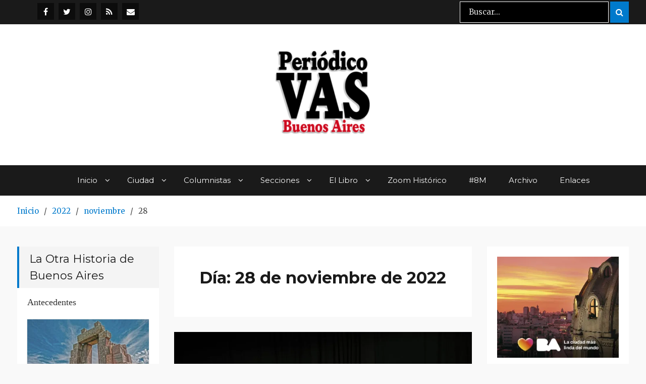

--- FILE ---
content_type: text/html; charset=UTF-8
request_url: https://www.periodicovas.com/2022/11/28/
body_size: 19438
content:
<!DOCTYPE html> <html lang="es"><head>
<!-- Global site tag (gtag.js) - Google Analytics -->
<script async src="https://www.googletagmanager.com/gtag/js?id=UA-70964613-1"></script>
<script>
  window.dataLayer = window.dataLayer || [];
  function gtag(){dataLayer.push(arguments);}
  gtag('js', new Date());

  gtag('config', 'UA-70964613-1');
</script>
	
	
<meta name="google-site-verification" content="IgKOJbg46W83HW4_ok8cjbvoLiufoNlYy-U-npzvjm8" />
	    <meta charset="UTF-8">
    <meta name="viewport" content="width=device-width, initial-scale=1">
    <link rel="profile" href="https://gmpg.org/xfn/11">
    <link rel="pingback" href="https://www.periodicovas.com/xmlrpc.php">
    
<meta name='robots' content='noindex, follow' />

	<!-- This site is optimized with the Yoast SEO plugin v26.8 - https://yoast.com/product/yoast-seo-wordpress/ -->
	<title>28/11/2022 | Periódico VAS</title>
	<meta property="og:locale" content="es_ES" />
	<meta property="og:type" content="website" />
	<meta property="og:title" content="28/11/2022 | Periódico VAS" />
	<meta property="og:url" content="https://www.periodicovas.com/2022/11/28/" />
	<meta property="og:site_name" content="Periódico VAS" />
	<meta name="twitter:card" content="summary_large_image" />
	<meta name="twitter:site" content="@periodicovas" />
	<script type="application/ld+json" class="yoast-schema-graph">{"@context":"https://schema.org","@graph":[{"@type":"CollectionPage","@id":"https://www.periodicovas.com/2022/11/28/","url":"https://www.periodicovas.com/2022/11/28/","name":"28/11/2022 | Periódico VAS","isPartOf":{"@id":"https://www.periodicovas.com/#website"},"primaryImageOfPage":{"@id":"https://www.periodicovas.com/2022/11/28/#primaryimage"},"image":{"@id":"https://www.periodicovas.com/2022/11/28/#primaryimage"},"thumbnailUrl":"https://i0.wp.com/www.periodicovas.com/wp-content/uploads/2022/11/21-11-2022_un_gesto_de_la_mano-scaled-e1669587306964.jpg?fit=1000%2C667&ssl=1","breadcrumb":{"@id":"https://www.periodicovas.com/2022/11/28/#breadcrumb"},"inLanguage":"es"},{"@type":"ImageObject","inLanguage":"es","@id":"https://www.periodicovas.com/2022/11/28/#primaryimage","url":"https://i0.wp.com/www.periodicovas.com/wp-content/uploads/2022/11/21-11-2022_un_gesto_de_la_mano-scaled-e1669587306964.jpg?fit=1000%2C667&ssl=1","contentUrl":"https://i0.wp.com/www.periodicovas.com/wp-content/uploads/2022/11/21-11-2022_un_gesto_de_la_mano-scaled-e1669587306964.jpg?fit=1000%2C667&ssl=1","width":1000,"height":667,"caption":"Demian Ariel Frontera, Susana Gonzalez Gonz, Valentina Vitali y Aixa Di Salvo. Compañía grupo Alma, danza integradora. TEATRO EL CUBO, 8-11-2022"},{"@type":"BreadcrumbList","@id":"https://www.periodicovas.com/2022/11/28/#breadcrumb","itemListElement":[{"@type":"ListItem","position":1,"name":"Portada","item":"https://www.periodicovas.com/"},{"@type":"ListItem","position":2,"name":"Archivo de 28/11/2022"}]},{"@type":"WebSite","@id":"https://www.periodicovas.com/#website","url":"https://www.periodicovas.com/","name":"Periódico VAS","description":"Prensa Comunitaria Porteña","publisher":{"@id":"https://www.periodicovas.com/#organization"},"potentialAction":[{"@type":"SearchAction","target":{"@type":"EntryPoint","urlTemplate":"https://www.periodicovas.com/?s={search_term_string}"},"query-input":{"@type":"PropertyValueSpecification","valueRequired":true,"valueName":"search_term_string"}}],"inLanguage":"es"},{"@type":"Organization","@id":"https://www.periodicovas.com/#organization","name":"Periódico VAS","url":"https://www.periodicovas.com/","logo":{"@type":"ImageObject","inLanguage":"es","@id":"https://www.periodicovas.com/#/schema/logo/image/","url":"https://i0.wp.com/www.periodicovas.com/wp-content/uploads/2022/08/logovas-3-e1659494764159.jpg?fit=300%2C222&ssl=1","contentUrl":"https://i0.wp.com/www.periodicovas.com/wp-content/uploads/2022/08/logovas-3-e1659494764159.jpg?fit=300%2C222&ssl=1","width":300,"height":222,"caption":"Periódico VAS"},"image":{"@id":"https://www.periodicovas.com/#/schema/logo/image/"},"sameAs":["https://www.facebook.com/periodicovas","https://x.com/periodicovas","https://www.instagram.com/periodico_vas/"]}]}</script>
	<!-- / Yoast SEO plugin. -->


<link rel='dns-prefetch' href='//stats.wp.com' />
<link rel='dns-prefetch' href='//fonts.googleapis.com' />
<link rel='preconnect' href='//i0.wp.com' />
<link rel='preconnect' href='//c0.wp.com' />
<link rel="alternate" type="application/rss+xml" title="Periódico VAS &raquo; Feed" href="https://www.periodicovas.com/feed/" />
<link rel="alternate" type="application/rss+xml" title="Periódico VAS &raquo; Feed de los comentarios" href="https://www.periodicovas.com/comments/feed/" />
<style id='wp-img-auto-sizes-contain-inline-css' type='text/css'>
img:is([sizes=auto i],[sizes^="auto," i]){contain-intrinsic-size:3000px 1500px}
/*# sourceURL=wp-img-auto-sizes-contain-inline-css */
</style>
<style id='wp-emoji-styles-inline-css' type='text/css'>

	img.wp-smiley, img.emoji {
		display: inline !important;
		border: none !important;
		box-shadow: none !important;
		height: 1em !important;
		width: 1em !important;
		margin: 0 0.07em !important;
		vertical-align: -0.1em !important;
		background: none !important;
		padding: 0 !important;
	}
/*# sourceURL=wp-emoji-styles-inline-css */
</style>
<style id='wp-block-library-inline-css' type='text/css'>
:root{--wp-block-synced-color:#7a00df;--wp-block-synced-color--rgb:122,0,223;--wp-bound-block-color:var(--wp-block-synced-color);--wp-editor-canvas-background:#ddd;--wp-admin-theme-color:#007cba;--wp-admin-theme-color--rgb:0,124,186;--wp-admin-theme-color-darker-10:#006ba1;--wp-admin-theme-color-darker-10--rgb:0,107,160.5;--wp-admin-theme-color-darker-20:#005a87;--wp-admin-theme-color-darker-20--rgb:0,90,135;--wp-admin-border-width-focus:2px}@media (min-resolution:192dpi){:root{--wp-admin-border-width-focus:1.5px}}.wp-element-button{cursor:pointer}:root .has-very-light-gray-background-color{background-color:#eee}:root .has-very-dark-gray-background-color{background-color:#313131}:root .has-very-light-gray-color{color:#eee}:root .has-very-dark-gray-color{color:#313131}:root .has-vivid-green-cyan-to-vivid-cyan-blue-gradient-background{background:linear-gradient(135deg,#00d084,#0693e3)}:root .has-purple-crush-gradient-background{background:linear-gradient(135deg,#34e2e4,#4721fb 50%,#ab1dfe)}:root .has-hazy-dawn-gradient-background{background:linear-gradient(135deg,#faaca8,#dad0ec)}:root .has-subdued-olive-gradient-background{background:linear-gradient(135deg,#fafae1,#67a671)}:root .has-atomic-cream-gradient-background{background:linear-gradient(135deg,#fdd79a,#004a59)}:root .has-nightshade-gradient-background{background:linear-gradient(135deg,#330968,#31cdcf)}:root .has-midnight-gradient-background{background:linear-gradient(135deg,#020381,#2874fc)}:root{--wp--preset--font-size--normal:16px;--wp--preset--font-size--huge:42px}.has-regular-font-size{font-size:1em}.has-larger-font-size{font-size:2.625em}.has-normal-font-size{font-size:var(--wp--preset--font-size--normal)}.has-huge-font-size{font-size:var(--wp--preset--font-size--huge)}.has-text-align-center{text-align:center}.has-text-align-left{text-align:left}.has-text-align-right{text-align:right}.has-fit-text{white-space:nowrap!important}#end-resizable-editor-section{display:none}.aligncenter{clear:both}.items-justified-left{justify-content:flex-start}.items-justified-center{justify-content:center}.items-justified-right{justify-content:flex-end}.items-justified-space-between{justify-content:space-between}.screen-reader-text{border:0;clip-path:inset(50%);height:1px;margin:-1px;overflow:hidden;padding:0;position:absolute;width:1px;word-wrap:normal!important}.screen-reader-text:focus{background-color:#ddd;clip-path:none;color:#444;display:block;font-size:1em;height:auto;left:5px;line-height:normal;padding:15px 23px 14px;text-decoration:none;top:5px;width:auto;z-index:100000}html :where(.has-border-color){border-style:solid}html :where([style*=border-top-color]){border-top-style:solid}html :where([style*=border-right-color]){border-right-style:solid}html :where([style*=border-bottom-color]){border-bottom-style:solid}html :where([style*=border-left-color]){border-left-style:solid}html :where([style*=border-width]){border-style:solid}html :where([style*=border-top-width]){border-top-style:solid}html :where([style*=border-right-width]){border-right-style:solid}html :where([style*=border-bottom-width]){border-bottom-style:solid}html :where([style*=border-left-width]){border-left-style:solid}html :where(img[class*=wp-image-]){height:auto;max-width:100%}:where(figure){margin:0 0 1em}html :where(.is-position-sticky){--wp-admin--admin-bar--position-offset:var(--wp-admin--admin-bar--height,0px)}@media screen and (max-width:600px){html :where(.is-position-sticky){--wp-admin--admin-bar--position-offset:0px}}

/*# sourceURL=wp-block-library-inline-css */
</style><style id='wp-block-calendar-inline-css' type='text/css'>
.wp-block-calendar{text-align:center}.wp-block-calendar td,.wp-block-calendar th{border:1px solid;padding:.25em}.wp-block-calendar th{font-weight:400}.wp-block-calendar caption{background-color:inherit}.wp-block-calendar table{border-collapse:collapse;width:100%}.wp-block-calendar table.has-background th{background-color:inherit}.wp-block-calendar table.has-text-color th{color:inherit}.wp-block-calendar :where(table:not(.has-text-color)){color:#40464d}.wp-block-calendar :where(table:not(.has-text-color)) td,.wp-block-calendar :where(table:not(.has-text-color)) th{border-color:#ddd}:where(.wp-block-calendar table:not(.has-background) th){background:#ddd}
/*# sourceURL=https://c0.wp.com/c/6.9/wp-includes/blocks/calendar/style.min.css */
</style>
<style id='wp-block-image-inline-css' type='text/css'>
.wp-block-image>a,.wp-block-image>figure>a{display:inline-block}.wp-block-image img{box-sizing:border-box;height:auto;max-width:100%;vertical-align:bottom}@media not (prefers-reduced-motion){.wp-block-image img.hide{visibility:hidden}.wp-block-image img.show{animation:show-content-image .4s}}.wp-block-image[style*=border-radius] img,.wp-block-image[style*=border-radius]>a{border-radius:inherit}.wp-block-image.has-custom-border img{box-sizing:border-box}.wp-block-image.aligncenter{text-align:center}.wp-block-image.alignfull>a,.wp-block-image.alignwide>a{width:100%}.wp-block-image.alignfull img,.wp-block-image.alignwide img{height:auto;width:100%}.wp-block-image .aligncenter,.wp-block-image .alignleft,.wp-block-image .alignright,.wp-block-image.aligncenter,.wp-block-image.alignleft,.wp-block-image.alignright{display:table}.wp-block-image .aligncenter>figcaption,.wp-block-image .alignleft>figcaption,.wp-block-image .alignright>figcaption,.wp-block-image.aligncenter>figcaption,.wp-block-image.alignleft>figcaption,.wp-block-image.alignright>figcaption{caption-side:bottom;display:table-caption}.wp-block-image .alignleft{float:left;margin:.5em 1em .5em 0}.wp-block-image .alignright{float:right;margin:.5em 0 .5em 1em}.wp-block-image .aligncenter{margin-left:auto;margin-right:auto}.wp-block-image :where(figcaption){margin-bottom:1em;margin-top:.5em}.wp-block-image.is-style-circle-mask img{border-radius:9999px}@supports ((-webkit-mask-image:none) or (mask-image:none)) or (-webkit-mask-image:none){.wp-block-image.is-style-circle-mask img{border-radius:0;-webkit-mask-image:url('data:image/svg+xml;utf8,<svg viewBox="0 0 100 100" xmlns="http://www.w3.org/2000/svg"><circle cx="50" cy="50" r="50"/></svg>');mask-image:url('data:image/svg+xml;utf8,<svg viewBox="0 0 100 100" xmlns="http://www.w3.org/2000/svg"><circle cx="50" cy="50" r="50"/></svg>');mask-mode:alpha;-webkit-mask-position:center;mask-position:center;-webkit-mask-repeat:no-repeat;mask-repeat:no-repeat;-webkit-mask-size:contain;mask-size:contain}}:root :where(.wp-block-image.is-style-rounded img,.wp-block-image .is-style-rounded img){border-radius:9999px}.wp-block-image figure{margin:0}.wp-lightbox-container{display:flex;flex-direction:column;position:relative}.wp-lightbox-container img{cursor:zoom-in}.wp-lightbox-container img:hover+button{opacity:1}.wp-lightbox-container button{align-items:center;backdrop-filter:blur(16px) saturate(180%);background-color:#5a5a5a40;border:none;border-radius:4px;cursor:zoom-in;display:flex;height:20px;justify-content:center;opacity:0;padding:0;position:absolute;right:16px;text-align:center;top:16px;width:20px;z-index:100}@media not (prefers-reduced-motion){.wp-lightbox-container button{transition:opacity .2s ease}}.wp-lightbox-container button:focus-visible{outline:3px auto #5a5a5a40;outline:3px auto -webkit-focus-ring-color;outline-offset:3px}.wp-lightbox-container button:hover{cursor:pointer;opacity:1}.wp-lightbox-container button:focus{opacity:1}.wp-lightbox-container button:focus,.wp-lightbox-container button:hover,.wp-lightbox-container button:not(:hover):not(:active):not(.has-background){background-color:#5a5a5a40;border:none}.wp-lightbox-overlay{box-sizing:border-box;cursor:zoom-out;height:100vh;left:0;overflow:hidden;position:fixed;top:0;visibility:hidden;width:100%;z-index:100000}.wp-lightbox-overlay .close-button{align-items:center;cursor:pointer;display:flex;justify-content:center;min-height:40px;min-width:40px;padding:0;position:absolute;right:calc(env(safe-area-inset-right) + 16px);top:calc(env(safe-area-inset-top) + 16px);z-index:5000000}.wp-lightbox-overlay .close-button:focus,.wp-lightbox-overlay .close-button:hover,.wp-lightbox-overlay .close-button:not(:hover):not(:active):not(.has-background){background:none;border:none}.wp-lightbox-overlay .lightbox-image-container{height:var(--wp--lightbox-container-height);left:50%;overflow:hidden;position:absolute;top:50%;transform:translate(-50%,-50%);transform-origin:top left;width:var(--wp--lightbox-container-width);z-index:9999999999}.wp-lightbox-overlay .wp-block-image{align-items:center;box-sizing:border-box;display:flex;height:100%;justify-content:center;margin:0;position:relative;transform-origin:0 0;width:100%;z-index:3000000}.wp-lightbox-overlay .wp-block-image img{height:var(--wp--lightbox-image-height);min-height:var(--wp--lightbox-image-height);min-width:var(--wp--lightbox-image-width);width:var(--wp--lightbox-image-width)}.wp-lightbox-overlay .wp-block-image figcaption{display:none}.wp-lightbox-overlay button{background:none;border:none}.wp-lightbox-overlay .scrim{background-color:#fff;height:100%;opacity:.9;position:absolute;width:100%;z-index:2000000}.wp-lightbox-overlay.active{visibility:visible}@media not (prefers-reduced-motion){.wp-lightbox-overlay.active{animation:turn-on-visibility .25s both}.wp-lightbox-overlay.active img{animation:turn-on-visibility .35s both}.wp-lightbox-overlay.show-closing-animation:not(.active){animation:turn-off-visibility .35s both}.wp-lightbox-overlay.show-closing-animation:not(.active) img{animation:turn-off-visibility .25s both}.wp-lightbox-overlay.zoom.active{animation:none;opacity:1;visibility:visible}.wp-lightbox-overlay.zoom.active .lightbox-image-container{animation:lightbox-zoom-in .4s}.wp-lightbox-overlay.zoom.active .lightbox-image-container img{animation:none}.wp-lightbox-overlay.zoom.active .scrim{animation:turn-on-visibility .4s forwards}.wp-lightbox-overlay.zoom.show-closing-animation:not(.active){animation:none}.wp-lightbox-overlay.zoom.show-closing-animation:not(.active) .lightbox-image-container{animation:lightbox-zoom-out .4s}.wp-lightbox-overlay.zoom.show-closing-animation:not(.active) .lightbox-image-container img{animation:none}.wp-lightbox-overlay.zoom.show-closing-animation:not(.active) .scrim{animation:turn-off-visibility .4s forwards}}@keyframes show-content-image{0%{visibility:hidden}99%{visibility:hidden}to{visibility:visible}}@keyframes turn-on-visibility{0%{opacity:0}to{opacity:1}}@keyframes turn-off-visibility{0%{opacity:1;visibility:visible}99%{opacity:0;visibility:visible}to{opacity:0;visibility:hidden}}@keyframes lightbox-zoom-in{0%{transform:translate(calc((-100vw + var(--wp--lightbox-scrollbar-width))/2 + var(--wp--lightbox-initial-left-position)),calc(-50vh + var(--wp--lightbox-initial-top-position))) scale(var(--wp--lightbox-scale))}to{transform:translate(-50%,-50%) scale(1)}}@keyframes lightbox-zoom-out{0%{transform:translate(-50%,-50%) scale(1);visibility:visible}99%{visibility:visible}to{transform:translate(calc((-100vw + var(--wp--lightbox-scrollbar-width))/2 + var(--wp--lightbox-initial-left-position)),calc(-50vh + var(--wp--lightbox-initial-top-position))) scale(var(--wp--lightbox-scale));visibility:hidden}}
/*# sourceURL=https://c0.wp.com/c/6.9/wp-includes/blocks/image/style.min.css */
</style>
<style id='wp-block-latest-posts-inline-css' type='text/css'>
.wp-block-latest-posts{box-sizing:border-box}.wp-block-latest-posts.alignleft{margin-right:2em}.wp-block-latest-posts.alignright{margin-left:2em}.wp-block-latest-posts.wp-block-latest-posts__list{list-style:none}.wp-block-latest-posts.wp-block-latest-posts__list li{clear:both;overflow-wrap:break-word}.wp-block-latest-posts.is-grid{display:flex;flex-wrap:wrap}.wp-block-latest-posts.is-grid li{margin:0 1.25em 1.25em 0;width:100%}@media (min-width:600px){.wp-block-latest-posts.columns-2 li{width:calc(50% - .625em)}.wp-block-latest-posts.columns-2 li:nth-child(2n){margin-right:0}.wp-block-latest-posts.columns-3 li{width:calc(33.33333% - .83333em)}.wp-block-latest-posts.columns-3 li:nth-child(3n){margin-right:0}.wp-block-latest-posts.columns-4 li{width:calc(25% - .9375em)}.wp-block-latest-posts.columns-4 li:nth-child(4n){margin-right:0}.wp-block-latest-posts.columns-5 li{width:calc(20% - 1em)}.wp-block-latest-posts.columns-5 li:nth-child(5n){margin-right:0}.wp-block-latest-posts.columns-6 li{width:calc(16.66667% - 1.04167em)}.wp-block-latest-posts.columns-6 li:nth-child(6n){margin-right:0}}:root :where(.wp-block-latest-posts.is-grid){padding:0}:root :where(.wp-block-latest-posts.wp-block-latest-posts__list){padding-left:0}.wp-block-latest-posts__post-author,.wp-block-latest-posts__post-date{display:block;font-size:.8125em}.wp-block-latest-posts__post-excerpt,.wp-block-latest-posts__post-full-content{margin-bottom:1em;margin-top:.5em}.wp-block-latest-posts__featured-image a{display:inline-block}.wp-block-latest-posts__featured-image img{height:auto;max-width:100%;width:auto}.wp-block-latest-posts__featured-image.alignleft{float:left;margin-right:1em}.wp-block-latest-posts__featured-image.alignright{float:right;margin-left:1em}.wp-block-latest-posts__featured-image.aligncenter{margin-bottom:1em;text-align:center}
/*# sourceURL=https://c0.wp.com/c/6.9/wp-includes/blocks/latest-posts/style.min.css */
</style>
<style id='wp-block-columns-inline-css' type='text/css'>
.wp-block-columns{box-sizing:border-box;display:flex;flex-wrap:wrap!important}@media (min-width:782px){.wp-block-columns{flex-wrap:nowrap!important}}.wp-block-columns{align-items:normal!important}.wp-block-columns.are-vertically-aligned-top{align-items:flex-start}.wp-block-columns.are-vertically-aligned-center{align-items:center}.wp-block-columns.are-vertically-aligned-bottom{align-items:flex-end}@media (max-width:781px){.wp-block-columns:not(.is-not-stacked-on-mobile)>.wp-block-column{flex-basis:100%!important}}@media (min-width:782px){.wp-block-columns:not(.is-not-stacked-on-mobile)>.wp-block-column{flex-basis:0;flex-grow:1}.wp-block-columns:not(.is-not-stacked-on-mobile)>.wp-block-column[style*=flex-basis]{flex-grow:0}}.wp-block-columns.is-not-stacked-on-mobile{flex-wrap:nowrap!important}.wp-block-columns.is-not-stacked-on-mobile>.wp-block-column{flex-basis:0;flex-grow:1}.wp-block-columns.is-not-stacked-on-mobile>.wp-block-column[style*=flex-basis]{flex-grow:0}:where(.wp-block-columns){margin-bottom:1.75em}:where(.wp-block-columns.has-background){padding:1.25em 2.375em}.wp-block-column{flex-grow:1;min-width:0;overflow-wrap:break-word;word-break:break-word}.wp-block-column.is-vertically-aligned-top{align-self:flex-start}.wp-block-column.is-vertically-aligned-center{align-self:center}.wp-block-column.is-vertically-aligned-bottom{align-self:flex-end}.wp-block-column.is-vertically-aligned-stretch{align-self:stretch}.wp-block-column.is-vertically-aligned-bottom,.wp-block-column.is-vertically-aligned-center,.wp-block-column.is-vertically-aligned-top{width:100%}
/*# sourceURL=https://c0.wp.com/c/6.9/wp-includes/blocks/columns/style.min.css */
</style>
<style id='wp-block-group-inline-css' type='text/css'>
.wp-block-group{box-sizing:border-box}:where(.wp-block-group.wp-block-group-is-layout-constrained){position:relative}
/*# sourceURL=https://c0.wp.com/c/6.9/wp-includes/blocks/group/style.min.css */
</style>
<style id='global-styles-inline-css' type='text/css'>
:root{--wp--preset--aspect-ratio--square: 1;--wp--preset--aspect-ratio--4-3: 4/3;--wp--preset--aspect-ratio--3-4: 3/4;--wp--preset--aspect-ratio--3-2: 3/2;--wp--preset--aspect-ratio--2-3: 2/3;--wp--preset--aspect-ratio--16-9: 16/9;--wp--preset--aspect-ratio--9-16: 9/16;--wp--preset--color--black: #000000;--wp--preset--color--cyan-bluish-gray: #abb8c3;--wp--preset--color--white: #ffffff;--wp--preset--color--pale-pink: #f78da7;--wp--preset--color--vivid-red: #cf2e2e;--wp--preset--color--luminous-vivid-orange: #ff6900;--wp--preset--color--luminous-vivid-amber: #fcb900;--wp--preset--color--light-green-cyan: #7bdcb5;--wp--preset--color--vivid-green-cyan: #00d084;--wp--preset--color--pale-cyan-blue: #8ed1fc;--wp--preset--color--vivid-cyan-blue: #0693e3;--wp--preset--color--vivid-purple: #9b51e0;--wp--preset--gradient--vivid-cyan-blue-to-vivid-purple: linear-gradient(135deg,rgb(6,147,227) 0%,rgb(155,81,224) 100%);--wp--preset--gradient--light-green-cyan-to-vivid-green-cyan: linear-gradient(135deg,rgb(122,220,180) 0%,rgb(0,208,130) 100%);--wp--preset--gradient--luminous-vivid-amber-to-luminous-vivid-orange: linear-gradient(135deg,rgb(252,185,0) 0%,rgb(255,105,0) 100%);--wp--preset--gradient--luminous-vivid-orange-to-vivid-red: linear-gradient(135deg,rgb(255,105,0) 0%,rgb(207,46,46) 100%);--wp--preset--gradient--very-light-gray-to-cyan-bluish-gray: linear-gradient(135deg,rgb(238,238,238) 0%,rgb(169,184,195) 100%);--wp--preset--gradient--cool-to-warm-spectrum: linear-gradient(135deg,rgb(74,234,220) 0%,rgb(151,120,209) 20%,rgb(207,42,186) 40%,rgb(238,44,130) 60%,rgb(251,105,98) 80%,rgb(254,248,76) 100%);--wp--preset--gradient--blush-light-purple: linear-gradient(135deg,rgb(255,206,236) 0%,rgb(152,150,240) 100%);--wp--preset--gradient--blush-bordeaux: linear-gradient(135deg,rgb(254,205,165) 0%,rgb(254,45,45) 50%,rgb(107,0,62) 100%);--wp--preset--gradient--luminous-dusk: linear-gradient(135deg,rgb(255,203,112) 0%,rgb(199,81,192) 50%,rgb(65,88,208) 100%);--wp--preset--gradient--pale-ocean: linear-gradient(135deg,rgb(255,245,203) 0%,rgb(182,227,212) 50%,rgb(51,167,181) 100%);--wp--preset--gradient--electric-grass: linear-gradient(135deg,rgb(202,248,128) 0%,rgb(113,206,126) 100%);--wp--preset--gradient--midnight: linear-gradient(135deg,rgb(2,3,129) 0%,rgb(40,116,252) 100%);--wp--preset--font-size--small: 13px;--wp--preset--font-size--medium: 20px;--wp--preset--font-size--large: 36px;--wp--preset--font-size--x-large: 42px;--wp--preset--spacing--20: 0.44rem;--wp--preset--spacing--30: 0.67rem;--wp--preset--spacing--40: 1rem;--wp--preset--spacing--50: 1.5rem;--wp--preset--spacing--60: 2.25rem;--wp--preset--spacing--70: 3.38rem;--wp--preset--spacing--80: 5.06rem;--wp--preset--shadow--natural: 6px 6px 9px rgba(0, 0, 0, 0.2);--wp--preset--shadow--deep: 12px 12px 50px rgba(0, 0, 0, 0.4);--wp--preset--shadow--sharp: 6px 6px 0px rgba(0, 0, 0, 0.2);--wp--preset--shadow--outlined: 6px 6px 0px -3px rgb(255, 255, 255), 6px 6px rgb(0, 0, 0);--wp--preset--shadow--crisp: 6px 6px 0px rgb(0, 0, 0);}:where(.is-layout-flex){gap: 0.5em;}:where(.is-layout-grid){gap: 0.5em;}body .is-layout-flex{display: flex;}.is-layout-flex{flex-wrap: wrap;align-items: center;}.is-layout-flex > :is(*, div){margin: 0;}body .is-layout-grid{display: grid;}.is-layout-grid > :is(*, div){margin: 0;}:where(.wp-block-columns.is-layout-flex){gap: 2em;}:where(.wp-block-columns.is-layout-grid){gap: 2em;}:where(.wp-block-post-template.is-layout-flex){gap: 1.25em;}:where(.wp-block-post-template.is-layout-grid){gap: 1.25em;}.has-black-color{color: var(--wp--preset--color--black) !important;}.has-cyan-bluish-gray-color{color: var(--wp--preset--color--cyan-bluish-gray) !important;}.has-white-color{color: var(--wp--preset--color--white) !important;}.has-pale-pink-color{color: var(--wp--preset--color--pale-pink) !important;}.has-vivid-red-color{color: var(--wp--preset--color--vivid-red) !important;}.has-luminous-vivid-orange-color{color: var(--wp--preset--color--luminous-vivid-orange) !important;}.has-luminous-vivid-amber-color{color: var(--wp--preset--color--luminous-vivid-amber) !important;}.has-light-green-cyan-color{color: var(--wp--preset--color--light-green-cyan) !important;}.has-vivid-green-cyan-color{color: var(--wp--preset--color--vivid-green-cyan) !important;}.has-pale-cyan-blue-color{color: var(--wp--preset--color--pale-cyan-blue) !important;}.has-vivid-cyan-blue-color{color: var(--wp--preset--color--vivid-cyan-blue) !important;}.has-vivid-purple-color{color: var(--wp--preset--color--vivid-purple) !important;}.has-black-background-color{background-color: var(--wp--preset--color--black) !important;}.has-cyan-bluish-gray-background-color{background-color: var(--wp--preset--color--cyan-bluish-gray) !important;}.has-white-background-color{background-color: var(--wp--preset--color--white) !important;}.has-pale-pink-background-color{background-color: var(--wp--preset--color--pale-pink) !important;}.has-vivid-red-background-color{background-color: var(--wp--preset--color--vivid-red) !important;}.has-luminous-vivid-orange-background-color{background-color: var(--wp--preset--color--luminous-vivid-orange) !important;}.has-luminous-vivid-amber-background-color{background-color: var(--wp--preset--color--luminous-vivid-amber) !important;}.has-light-green-cyan-background-color{background-color: var(--wp--preset--color--light-green-cyan) !important;}.has-vivid-green-cyan-background-color{background-color: var(--wp--preset--color--vivid-green-cyan) !important;}.has-pale-cyan-blue-background-color{background-color: var(--wp--preset--color--pale-cyan-blue) !important;}.has-vivid-cyan-blue-background-color{background-color: var(--wp--preset--color--vivid-cyan-blue) !important;}.has-vivid-purple-background-color{background-color: var(--wp--preset--color--vivid-purple) !important;}.has-black-border-color{border-color: var(--wp--preset--color--black) !important;}.has-cyan-bluish-gray-border-color{border-color: var(--wp--preset--color--cyan-bluish-gray) !important;}.has-white-border-color{border-color: var(--wp--preset--color--white) !important;}.has-pale-pink-border-color{border-color: var(--wp--preset--color--pale-pink) !important;}.has-vivid-red-border-color{border-color: var(--wp--preset--color--vivid-red) !important;}.has-luminous-vivid-orange-border-color{border-color: var(--wp--preset--color--luminous-vivid-orange) !important;}.has-luminous-vivid-amber-border-color{border-color: var(--wp--preset--color--luminous-vivid-amber) !important;}.has-light-green-cyan-border-color{border-color: var(--wp--preset--color--light-green-cyan) !important;}.has-vivid-green-cyan-border-color{border-color: var(--wp--preset--color--vivid-green-cyan) !important;}.has-pale-cyan-blue-border-color{border-color: var(--wp--preset--color--pale-cyan-blue) !important;}.has-vivid-cyan-blue-border-color{border-color: var(--wp--preset--color--vivid-cyan-blue) !important;}.has-vivid-purple-border-color{border-color: var(--wp--preset--color--vivid-purple) !important;}.has-vivid-cyan-blue-to-vivid-purple-gradient-background{background: var(--wp--preset--gradient--vivid-cyan-blue-to-vivid-purple) !important;}.has-light-green-cyan-to-vivid-green-cyan-gradient-background{background: var(--wp--preset--gradient--light-green-cyan-to-vivid-green-cyan) !important;}.has-luminous-vivid-amber-to-luminous-vivid-orange-gradient-background{background: var(--wp--preset--gradient--luminous-vivid-amber-to-luminous-vivid-orange) !important;}.has-luminous-vivid-orange-to-vivid-red-gradient-background{background: var(--wp--preset--gradient--luminous-vivid-orange-to-vivid-red) !important;}.has-very-light-gray-to-cyan-bluish-gray-gradient-background{background: var(--wp--preset--gradient--very-light-gray-to-cyan-bluish-gray) !important;}.has-cool-to-warm-spectrum-gradient-background{background: var(--wp--preset--gradient--cool-to-warm-spectrum) !important;}.has-blush-light-purple-gradient-background{background: var(--wp--preset--gradient--blush-light-purple) !important;}.has-blush-bordeaux-gradient-background{background: var(--wp--preset--gradient--blush-bordeaux) !important;}.has-luminous-dusk-gradient-background{background: var(--wp--preset--gradient--luminous-dusk) !important;}.has-pale-ocean-gradient-background{background: var(--wp--preset--gradient--pale-ocean) !important;}.has-electric-grass-gradient-background{background: var(--wp--preset--gradient--electric-grass) !important;}.has-midnight-gradient-background{background: var(--wp--preset--gradient--midnight) !important;}.has-small-font-size{font-size: var(--wp--preset--font-size--small) !important;}.has-medium-font-size{font-size: var(--wp--preset--font-size--medium) !important;}.has-large-font-size{font-size: var(--wp--preset--font-size--large) !important;}.has-x-large-font-size{font-size: var(--wp--preset--font-size--x-large) !important;}
:where(.wp-block-columns.is-layout-flex){gap: 2em;}:where(.wp-block-columns.is-layout-grid){gap: 2em;}
/*# sourceURL=global-styles-inline-css */
</style>
<style id='core-block-supports-inline-css' type='text/css'>
.wp-container-core-columns-is-layout-9d6595d7{flex-wrap:nowrap;}
/*# sourceURL=core-block-supports-inline-css */
</style>

<style id='classic-theme-styles-inline-css' type='text/css'>
/*! This file is auto-generated */
.wp-block-button__link{color:#fff;background-color:#32373c;border-radius:9999px;box-shadow:none;text-decoration:none;padding:calc(.667em + 2px) calc(1.333em + 2px);font-size:1.125em}.wp-block-file__button{background:#32373c;color:#fff;text-decoration:none}
/*# sourceURL=/wp-includes/css/classic-themes.min.css */
</style>
<link rel='stylesheet' id='font-awesome-css' href='https://www.periodicovas.com/wp-content/themes/blogism-pro/third-party/font-awesome/css/font-awesome.min.css?ver=4.7.0' type='text/css' media='all' />
<link rel='stylesheet' id='blogism-google-fonts-css' href='//fonts.googleapis.com/css?family=Montserrat%3A400italic%2C700italic%2C300%2C400%2C500%2C600%2C700%7CMerriweather%3A400italic%2C700italic%2C300%2C400%2C500%2C600%2C700&#038;subset=latin%2Clatin-ext' type='text/css' media='all' />
<link rel='stylesheet' id='blogism-style-css' href='https://www.periodicovas.com/wp-content/themes/blogism-pro/style.css?ver=1.0.0' type='text/css' media='all' />
<link rel='stylesheet' id='dvk-social-sharing-css' href='https://www.periodicovas.com/wp-content/plugins/dvk-social-sharing/assets/css/styles.min.css?ver=1.3.9' type='text/css' media='all' />
<script type="text/javascript" src="https://c0.wp.com/c/6.9/wp-includes/js/jquery/jquery.min.js" id="jquery-core-js"></script>
<script type="text/javascript" src="https://c0.wp.com/c/6.9/wp-includes/js/jquery/jquery-migrate.min.js" id="jquery-migrate-js"></script>
<link rel="https://api.w.org/" href="https://www.periodicovas.com/wp-json/" /><link rel="EditURI" type="application/rsd+xml" title="RSD" href="https://www.periodicovas.com/xmlrpc.php?rsd" />
<meta name="generator" content="WordPress 6.9" />
	<style>img#wpstats{display:none}</style>
		<link rel="icon" href="https://i0.wp.com/www.periodicovas.com/wp-content/uploads/2017/06/logo120.png?fit=32%2C28&#038;ssl=1" sizes="32x32" />
<link rel="icon" href="https://i0.wp.com/www.periodicovas.com/wp-content/uploads/2017/06/logo120.png?fit=120%2C104&#038;ssl=1" sizes="192x192" />
<link rel="apple-touch-icon" href="https://i0.wp.com/www.periodicovas.com/wp-content/uploads/2017/06/logo120.png?fit=120%2C104&#038;ssl=1" />
<meta name="msapplication-TileImage" content="https://i0.wp.com/www.periodicovas.com/wp-content/uploads/2017/06/logo120.png?fit=120%2C104&#038;ssl=1" />
<style type="text/css">#tophead .blogism_widget_social ul li a,#tophead .blogism_widget_social ul li a:visited{color:#f4f4f4}
#tophead .blogism_widget_social ul li a::before,#tophead .blogism_widget_social ul li a:visited{background-color:#0c0c0c}
</style>		<style type="text/css" id="wp-custom-css">
			/*
Puedes añadir tu propio CSS aquí.
google-site-verification: google685e5e47a15ac8ff.html

Haz clic en el icono de ayuda de arriba para averiguar más.
*/
.blogism_widget_social ul li a[href*="loc=es_ES"]::before {
    content: "\f0e0";
}
/* Axel modifica tamaño de letra, color, etc */

@media screen and (min-width: 1000px) {
body p {font: normal 18px/27px "Georgia"; margin-bottom: 20px; text-align: justify; color: #333333;}
}

@media screen and (max-width: 999px) and (min-width: 760px) {
body p {font: normal 18px/29px "Georgia"; margin-bottom: 20px; text-align: justify; color: #333333;}
}

@media screen and (max-width: 759px) and (min-width: 100px) {
body p {font-size:18px;line-height:30px;margin-bottom: 20px; text-align: left; color: #333333;}
}

/* Axel cambia color del texto del widget de Editores responsables */
.footer-widget-area p {color: #ddd;}

/* Axel reduce margen derecho e izquierdo en celulares */
@media screen and (max-width: 420px) {
.blog .entry-content-inner, .archive .entry-content-inner, .single .entry-content-inner{padding-left:0px!important;padding-right:0px!important;}
}
@media screen and (min-width: 1000px) {
.entry-content ul li{font: normal 18px/24px "Georgia"!important;margin-bottom:16px;text-align:justify;color:#333333;}
}
@media screen and (max-width: 999px) and (min-width: 760px) {
.entry-content ul li{font: normal 18px/26px "Georgia"!important;margin-bottom:16px;text-align:justify;color:#333333;}
.entry-content ul{margin-left:0;}
}
@media screen and (max-width: 759px) and (min-width: 100px) {
.entry-content ul li{font-size:18px!important;line-height:24px!important;margin-bottom:16px;color:#333333;}
.entry-content ul{margin-left:-1em;}
}

element.style {
}
.custom-header-enabled .site-branding {
    background-color: rgba(255,255,255,.84);
    padding: 15px 50px;
}
.site-branding {
    text-align: center;
}
*, *:before, *:after {
    box-sizing: inherit;
}
user agent stylesheet
div {
    display: block;
}
.custom-header-enabled .site-branding-wrapper {
    position: absolute;
    bottom: 30%;
    width: 100%;
	text-align: center;}

/*Axel agrega este código CSS para corregir problema de asterisco rojo*/
#commentform .logged-in-as .required-field-message span.required {position:relative;}

@media only screen and (min-width: 768px) {
.entry-header .entry-meta span.entry-year {margin-top:-1.6em; margin-bottom: 0.6em;}
}

@media only screen and (max-width: 767px) {
.entry-header .entry-meta span.entry-year {padding: 2px 15px;font-size: 18px;display: inline-block;margin-left: -1.4em;}
}

a:active, a:active * { outline: none !important; -moz-outline-style: none !important; }
a:focus, a:focus * { outline: none !important; -moz-outline-style: none !important; }

#mvcwid::before {content: "Visitantes: ";margin:-4px 6px 0 -10px!important;}
#mvcwid {display:flex!important; content: "Visitantes: ";margin:-3px 0 0 0!important;}		</style>
		

<!--Axel agrega código de Google Analytics-->
<!-- Global site tag (gtag.js) - Google Analytics -->
<script async src="https://www.googletagmanager.com/gtag/js?id=UA-70964613-1"></script>
<script>
  window.dataLayer = window.dataLayer || [];
  function gtag(){dataLayer.push(arguments);}
  gtag('js', new Date());

  gtag('config', 'UA-70964613-1');
</script>

</head>


<meta name='robots' content='noindex, follow' />

	<!-- This site is optimized with the Yoast SEO plugin v26.8 - https://yoast.com/product/yoast-seo-wordpress/ -->
	<title>28/11/2022 | Periódico VAS</title>
	<meta property="og:locale" content="es_ES" />
	<meta property="og:type" content="website" />
	<meta property="og:title" content="28/11/2022 | Periódico VAS" />
	<meta property="og:url" content="https://www.periodicovas.com/2022/11/28/" />
	<meta property="og:site_name" content="Periódico VAS" />
	<meta name="twitter:card" content="summary_large_image" />
	<meta name="twitter:site" content="@periodicovas" />
	<script type="application/ld+json" class="yoast-schema-graph">{"@context":"https://schema.org","@graph":[{"@type":"CollectionPage","@id":"https://www.periodicovas.com/2022/11/28/","url":"https://www.periodicovas.com/2022/11/28/","name":"28/11/2022 | Periódico VAS","isPartOf":{"@id":"https://www.periodicovas.com/#website"},"primaryImageOfPage":{"@id":"https://www.periodicovas.com/2022/11/28/#primaryimage"},"image":{"@id":"https://www.periodicovas.com/2022/11/28/#primaryimage"},"thumbnailUrl":"https://i0.wp.com/www.periodicovas.com/wp-content/uploads/2022/11/21-11-2022_un_gesto_de_la_mano-scaled-e1669587306964.jpg?fit=1000%2C667&ssl=1","breadcrumb":{"@id":"https://www.periodicovas.com/2022/11/28/#breadcrumb"},"inLanguage":"es"},{"@type":"ImageObject","inLanguage":"es","@id":"https://www.periodicovas.com/2022/11/28/#primaryimage","url":"https://i0.wp.com/www.periodicovas.com/wp-content/uploads/2022/11/21-11-2022_un_gesto_de_la_mano-scaled-e1669587306964.jpg?fit=1000%2C667&ssl=1","contentUrl":"https://i0.wp.com/www.periodicovas.com/wp-content/uploads/2022/11/21-11-2022_un_gesto_de_la_mano-scaled-e1669587306964.jpg?fit=1000%2C667&ssl=1","width":1000,"height":667,"caption":"Demian Ariel Frontera, Susana Gonzalez Gonz, Valentina Vitali y Aixa Di Salvo. Compañía grupo Alma, danza integradora. TEATRO EL CUBO, 8-11-2022"},{"@type":"BreadcrumbList","@id":"https://www.periodicovas.com/2022/11/28/#breadcrumb","itemListElement":[{"@type":"ListItem","position":1,"name":"Portada","item":"https://www.periodicovas.com/"},{"@type":"ListItem","position":2,"name":"Archivo de 28/11/2022"}]},{"@type":"WebSite","@id":"https://www.periodicovas.com/#website","url":"https://www.periodicovas.com/","name":"Periódico VAS","description":"Prensa Comunitaria Porteña","publisher":{"@id":"https://www.periodicovas.com/#organization"},"potentialAction":[{"@type":"SearchAction","target":{"@type":"EntryPoint","urlTemplate":"https://www.periodicovas.com/?s={search_term_string}"},"query-input":{"@type":"PropertyValueSpecification","valueRequired":true,"valueName":"search_term_string"}}],"inLanguage":"es"},{"@type":"Organization","@id":"https://www.periodicovas.com/#organization","name":"Periódico VAS","url":"https://www.periodicovas.com/","logo":{"@type":"ImageObject","inLanguage":"es","@id":"https://www.periodicovas.com/#/schema/logo/image/","url":"https://i0.wp.com/www.periodicovas.com/wp-content/uploads/2022/08/logovas-3-e1659494764159.jpg?fit=300%2C222&ssl=1","contentUrl":"https://i0.wp.com/www.periodicovas.com/wp-content/uploads/2022/08/logovas-3-e1659494764159.jpg?fit=300%2C222&ssl=1","width":300,"height":222,"caption":"Periódico VAS"},"image":{"@id":"https://www.periodicovas.com/#/schema/logo/image/"},"sameAs":["https://www.facebook.com/periodicovas","https://x.com/periodicovas","https://www.instagram.com/periodico_vas/"]}]}</script>
	<!-- / Yoast SEO plugin. -->


<link rel='dns-prefetch' href='//stats.wp.com' />
<link rel='dns-prefetch' href='//fonts.googleapis.com' />
<link rel='preconnect' href='//i0.wp.com' />
<link rel='preconnect' href='//c0.wp.com' />
<link rel="alternate" type="application/rss+xml" title="Periódico VAS &raquo; Feed" href="https://www.periodicovas.com/feed/" />
<link rel="alternate" type="application/rss+xml" title="Periódico VAS &raquo; Feed de los comentarios" href="https://www.periodicovas.com/comments/feed/" />
<link rel="https://api.w.org/" href="https://www.periodicovas.com/wp-json/" /><link rel="EditURI" type="application/rsd+xml" title="RSD" href="https://www.periodicovas.com/xmlrpc.php?rsd" />
<meta name="generator" content="WordPress 6.9" />
	<style>img#wpstats{display:none}</style>
		<link rel="icon" href="https://i0.wp.com/www.periodicovas.com/wp-content/uploads/2017/06/logo120.png?fit=32%2C28&#038;ssl=1" sizes="32x32" />
<link rel="icon" href="https://i0.wp.com/www.periodicovas.com/wp-content/uploads/2017/06/logo120.png?fit=120%2C104&#038;ssl=1" sizes="192x192" />
<link rel="apple-touch-icon" href="https://i0.wp.com/www.periodicovas.com/wp-content/uploads/2017/06/logo120.png?fit=120%2C104&#038;ssl=1" />
<meta name="msapplication-TileImage" content="https://i0.wp.com/www.periodicovas.com/wp-content/uploads/2017/06/logo120.png?fit=120%2C104&#038;ssl=1" />
<style type="text/css">#tophead .blogism_widget_social ul li a,#tophead .blogism_widget_social ul li a:visited{color:#f4f4f4}
#tophead .blogism_widget_social ul li a::before,#tophead .blogism_widget_social ul li a:visited{background-color:#0c0c0c}
</style>		<style type="text/css" id="wp-custom-css">
			/*
Puedes añadir tu propio CSS aquí.
google-site-verification: google685e5e47a15ac8ff.html

Haz clic en el icono de ayuda de arriba para averiguar más.
*/
.blogism_widget_social ul li a[href*="loc=es_ES"]::before {
    content: "\f0e0";
}
/* Axel modifica tamaño de letra, color, etc */

@media screen and (min-width: 1000px) {
body p {font: normal 18px/27px "Georgia"; margin-bottom: 20px; text-align: justify; color: #333333;}
}

@media screen and (max-width: 999px) and (min-width: 760px) {
body p {font: normal 18px/29px "Georgia"; margin-bottom: 20px; text-align: justify; color: #333333;}
}

@media screen and (max-width: 759px) and (min-width: 100px) {
body p {font-size:18px;line-height:30px;margin-bottom: 20px; text-align: left; color: #333333;}
}

/* Axel cambia color del texto del widget de Editores responsables */
.footer-widget-area p {color: #ddd;}

/* Axel reduce margen derecho e izquierdo en celulares */
@media screen and (max-width: 420px) {
.blog .entry-content-inner, .archive .entry-content-inner, .single .entry-content-inner{padding-left:0px!important;padding-right:0px!important;}
}
@media screen and (min-width: 1000px) {
.entry-content ul li{font: normal 18px/24px "Georgia"!important;margin-bottom:16px;text-align:justify;color:#333333;}
}
@media screen and (max-width: 999px) and (min-width: 760px) {
.entry-content ul li{font: normal 18px/26px "Georgia"!important;margin-bottom:16px;text-align:justify;color:#333333;}
.entry-content ul{margin-left:0;}
}
@media screen and (max-width: 759px) and (min-width: 100px) {
.entry-content ul li{font-size:18px!important;line-height:24px!important;margin-bottom:16px;color:#333333;}
.entry-content ul{margin-left:-1em;}
}

element.style {
}
.custom-header-enabled .site-branding {
    background-color: rgba(255,255,255,.84);
    padding: 15px 50px;
}
.site-branding {
    text-align: center;
}
*, *:before, *:after {
    box-sizing: inherit;
}
user agent stylesheet
div {
    display: block;
}
.custom-header-enabled .site-branding-wrapper {
    position: absolute;
    bottom: 30%;
    width: 100%;
	text-align: center;}

/*Axel agrega este código CSS para corregir problema de asterisco rojo*/
#commentform .logged-in-as .required-field-message span.required {position:relative;}

@media only screen and (min-width: 768px) {
.entry-header .entry-meta span.entry-year {margin-top:-1.6em; margin-bottom: 0.6em;}
}

@media only screen and (max-width: 767px) {
.entry-header .entry-meta span.entry-year {padding: 2px 15px;font-size: 18px;display: inline-block;margin-left: -1.4em;}
}

a:active, a:active * { outline: none !important; -moz-outline-style: none !important; }
a:focus, a:focus * { outline: none !important; -moz-outline-style: none !important; }

#mvcwid::before {content: "Visitantes: ";margin:-4px 6px 0 -10px!important;}
#mvcwid {display:flex!important; content: "Visitantes: ";margin:-3px 0 0 0!important;}		</style>
		



<body class="archive date wp-custom-logo wp-theme-blogism-pro group-blog custom-header-disabled global-layout-three-columns three-columns-enabled">

	    <div id="page" class="hfeed site">
    <a class="skip-link screen-reader-text" href="#content">Skip to content</a>
    		<div id="tophead">
			<div class="container">
									<div class="header-social-wrapper">
						<div class="widget blogism_widget_social"><nav class="social-navigation" role="navigation" aria-label="Social Menu"><ul id="menu-menusocial" class="menu"><li id="menu-item-26930" class="menu-item menu-item-type-custom menu-item-object-custom menu-item-26930"><a href="https://www.facebook.com/periodicovas"><span class="screen-reader-text">@periodicovas</span></a></li>
<li id="menu-item-26931" class="menu-item menu-item-type-custom menu-item-object-custom menu-item-26931"><a href="https://twitter.com/periodicovas"><span class="screen-reader-text">@periodicovas</span></a></li>
<li id="menu-item-26933" class="menu-item menu-item-type-custom menu-item-object-custom menu-item-26933"><a href="https://www.instagram.com/periodicovas/" title="periodicovas"><span class="screen-reader-text">Instagran</span></a></li>
<li id="menu-item-26936" class="menu-item menu-item-type-custom menu-item-object-custom menu-item-26936"><a href="https://www.periodicovas.com/feed/"><span class="screen-reader-text">Feed RSS</span></a></li>
<li id="menu-item-43703" class="menu-item menu-item-type-custom menu-item-object-custom menu-item-43703"><a href="https://feedburner.google.com/fb/a/mailverify?uri=Periodico-Vas&#038;loc=es_ES"><span class="screen-reader-text">Suscribirse por mail</span></a></li>
</ul></nav><!-- .social-navigation --></div>					</div><!-- .header-social-wrapper -->
				
									<div class="header-search-box">
						<div class="search-box-wrap">
							<div class="searchform" role="search">
	<form method="get" action="https://www.periodicovas.com/">
				<div class="searchform-inner">
			<label for="s861" class="screen-reader-text">Search for:			</label>
			<input type="text" name="s" id="s861" placeholder="Buscar..." value="" class="search-field" />
			<button type="submit" class="button search-submit">&#xf002<span class="screen-reader-text">Search</span></button>
		</div><!-- .searchform-inner -->
	</form>
</div><!-- .searchform -->
						</div><!-- .search-box-wrap -->
					</div><!-- .header-search-box -->
				
			</div> <!-- .container -->
		</div><!--  #tophead -->

		<header id="masthead" class="site-header" role="banner">				<div class="main-site-branding">

				
				<div class="site-branding-wrapper">
					<div class="container">
					<div class="branding-inner-wrapper">
						<div class="site-branding">
							<a href="https://www.periodicovas.com/" class="custom-logo-link" rel="home"><img width="188" height="179" src="https://i0.wp.com/www.periodicovas.com/wp-content/uploads/2021/09/cropped-cropped-logovas-3-e1632708036822.png?fit=188%2C179&amp;ssl=1" class="custom-logo" alt="Periódico VAS" decoding="async" /></a>
																											</div><!-- .site-branding -->
						</div> <!-- .branding-inner-wrapper -->
					</div><!-- .container -->
			   </div><!-- .site-branding-wrapper -->
			</div>  <!-- .main-site-branding -->

		<div class="container">
			<button id="menu-toggle" class="menu-toggle">Menú</button>
			<div id="site-header-menu" class="site-header-menu clear-fix">
				<nav id="site-navigation" class="main-navigation" role="navigation" aria-label="Primary Menu">
					<div class="menu-menu1-container"><ul id="menu-menu1" class="primary-menu"><li id="menu-item-23282" class="menu-item menu-item-type-custom menu-item-object-custom menu-item-home menu-item-has-children menu-item-23282"><a href="https://www.periodicovas.com/">Inicio</a>
<ul class="sub-menu">
	<li id="menu-item-23393" class="menu-item menu-item-type-post_type menu-item-object-page menu-item-has-children menu-item-23393"><a href="https://www.periodicovas.com/acerca-de/">Periódico Vas</a>
	<ul class="sub-menu">
		<li id="menu-item-23284" class="menu-item menu-item-type-post_type menu-item-object-page menu-item-23284"><a href="https://www.periodicovas.com/editores/">Editores</a></li>
		<li id="menu-item-23292" class="menu-item menu-item-type-post_type menu-item-object-page menu-item-23292"><a href="https://www.periodicovas.com/acerca-de/quienes-somos/">¿Quiénes somos?</a></li>
	</ul>
</li>
</ul>
</li>
<li id="menu-item-23293" class="menu-item menu-item-type-taxonomy menu-item-object-category menu-item-has-children menu-item-23293"><a href="https://www.periodicovas.com/secciones/ciudad/">Ciudad</a>
<ul class="sub-menu">
	<li id="menu-item-23294" class="menu-item menu-item-type-taxonomy menu-item-object-category menu-item-23294"><a href="https://www.periodicovas.com/secciones/ciudad/comunas-ciudad/">Comunas</a></li>
	<li id="menu-item-23295" class="menu-item menu-item-type-taxonomy menu-item-object-category menu-item-23295"><a href="https://www.periodicovas.com/secciones/actualidad/">Actualidad</a></li>
	<li id="menu-item-23281" class="menu-item menu-item-type-taxonomy menu-item-object-category menu-item-23281"><a href="https://www.periodicovas.com/secciones/secciones/actividades/">Actividades</a></li>
	<li id="menu-item-23278" class="menu-item menu-item-type-taxonomy menu-item-object-category menu-item-23278"><a href="https://www.periodicovas.com/secciones/ciudad/lugares/">Lugares</a></li>
	<li id="menu-item-23277" class="menu-item menu-item-type-taxonomy menu-item-object-category menu-item-23277"><a href="https://www.periodicovas.com/secciones/ciudad/actividades-culturales/">Cultura</a></li>
	<li id="menu-item-23372" class="menu-item menu-item-type-taxonomy menu-item-object-category menu-item-23372"><a href="https://www.periodicovas.com/secciones/ciudad/cafes-notables/">Cafés Notables</a></li>
</ul>
</li>
<li id="menu-item-23296" class="menu-item menu-item-type-taxonomy menu-item-object-category menu-item-has-children menu-item-23296"><a href="https://www.periodicovas.com/secciones/columnistas/">Columnistas</a>
<ul class="sub-menu">
	<li id="menu-item-23362" class="menu-item menu-item-type-taxonomy menu-item-object-category menu-item-23362"><a href="https://www.periodicovas.com/secciones/columnistas/gabriel-luna/">Gabriel Luna</a></li>
	<li id="menu-item-23369" class="menu-item menu-item-type-taxonomy menu-item-object-category menu-item-23369"><a href="https://www.periodicovas.com/secciones/columnistas/rafael-gomez/">Rafael Gómez</a></li>
	<li id="menu-item-23366" class="menu-item menu-item-type-taxonomy menu-item-object-category menu-item-23366"><a href="https://www.periodicovas.com/secciones/columnistas/mariane-pecora/">Mariane Pécora</a></li>
	<li id="menu-item-44050" class="menu-item menu-item-type-taxonomy menu-item-object-category menu-item-44050"><a href="https://www.periodicovas.com/secciones/marcelo-valko/">Marcelo Valko</a></li>
	<li id="menu-item-35640" class="menu-item menu-item-type-taxonomy menu-item-object-category menu-item-35640"><a href="https://www.periodicovas.com/secciones/columnistas/melina-schweizer/">Melina Schweizer</a></li>
	<li id="menu-item-28629" class="menu-item menu-item-type-taxonomy menu-item-object-category menu-item-28629"><a href="https://www.periodicovas.com/secciones/columnistas/gustavo-zanella/">Gustavo Zanella</a></li>
	<li id="menu-item-44051" class="menu-item menu-item-type-taxonomy menu-item-object-category menu-item-44051"><a href="https://www.periodicovas.com/secciones/marta-garcia/">Marta García</a></li>
	<li id="menu-item-47613" class="menu-item menu-item-type-taxonomy menu-item-object-category menu-item-47613"><a href="https://www.periodicovas.com/secciones/cristina-pena/">Cristina Peña</a></li>
	<li id="menu-item-23361" class="menu-item menu-item-type-taxonomy menu-item-object-category menu-item-23361"><a href="https://www.periodicovas.com/secciones/columnistas/cristina-sottile/">Cristina Sottile</a></li>
	<li id="menu-item-36508" class="menu-item menu-item-type-taxonomy menu-item-object-category menu-item-36508"><a href="https://www.periodicovas.com/secciones/columnistas/julio-gambina/">Julio Gambina</a></li>
	<li id="menu-item-23367" class="menu-item menu-item-type-taxonomy menu-item-object-category menu-item-23367"><a href="https://www.periodicovas.com/secciones/columnistas/norberto-galasso/">Norberto Galasso</a></li>
	<li id="menu-item-23370" class="menu-item menu-item-type-taxonomy menu-item-object-category menu-item-23370"><a href="https://www.periodicovas.com/secciones/columnistas/severo-alegre/">Severo Alegre</a></li>
	<li id="menu-item-23364" class="menu-item menu-item-type-taxonomy menu-item-object-category menu-item-23364"><a href="https://www.periodicovas.com/secciones/columnistas/laura-molina/">Laura Molina</a></li>
</ul>
</li>
<li id="menu-item-23297" class="menu-item menu-item-type-taxonomy menu-item-object-category menu-item-has-children menu-item-23297"><a href="https://www.periodicovas.com/secciones/secciones/">Secciones</a>
<ul class="sub-menu">
	<li id="menu-item-23382" class="menu-item menu-item-type-taxonomy menu-item-object-category menu-item-has-children menu-item-23382"><a href="https://www.periodicovas.com/secciones/secciones/historia/">Historia</a>
	<ul class="sub-menu">
		<li id="menu-item-23375" class="menu-item menu-item-type-taxonomy menu-item-object-category menu-item-23375"><a href="https://www.periodicovas.com/secciones/la-otra-historia-de-buenos-aires/hace-400-anos-en-buenos-aires/">Hace 400 años en Bs. As.</a></li>
		<li id="menu-item-23379" class="menu-item menu-item-type-taxonomy menu-item-object-category menu-item-23379"><a href="https://www.periodicovas.com/secciones/los-malditos-de-la-historia/">Los Malditos de la Historia</a></li>
	</ul>
</li>
	<li id="menu-item-32545" class="menu-item menu-item-type-taxonomy menu-item-object-category menu-item-32545"><a href="https://www.periodicovas.com/secciones/secciones/cronicas/cronicas-vastardas/">Crónicas VAStardas</a></li>
	<li id="menu-item-43642" class="menu-item menu-item-type-taxonomy menu-item-object-category menu-item-43642"><a href="https://www.periodicovas.com/secciones/relatos-indomitos/">Relatos Indómitos</a></li>
	<li id="menu-item-23280" class="menu-item menu-item-type-taxonomy menu-item-object-category menu-item-23280"><a href="https://www.periodicovas.com/secciones/secciones/cronicas/">Crónicas</a></li>
	<li id="menu-item-23380" class="menu-item menu-item-type-taxonomy menu-item-object-category menu-item-23380"><a href="https://www.periodicovas.com/secciones/secciones/entrevistas/">Entrevistas</a></li>
	<li id="menu-item-23371" class="menu-item menu-item-type-taxonomy menu-item-object-category menu-item-23371"><a href="https://www.periodicovas.com/secciones/ciudad/actividades-culturales/">Actividades Culturales</a></li>
	<li id="menu-item-23374" class="menu-item menu-item-type-taxonomy menu-item-object-category menu-item-23374"><a href="https://www.periodicovas.com/secciones/derechos-humanos/">Derechos Humanos</a></li>
	<li id="menu-item-23381" class="menu-item menu-item-type-taxonomy menu-item-object-category menu-item-23381"><a href="https://www.periodicovas.com/secciones/secciones/filosofia/">Filosofía</a></li>
	<li id="menu-item-23383" class="menu-item menu-item-type-taxonomy menu-item-object-category menu-item-has-children menu-item-23383"><a href="https://www.periodicovas.com/secciones/secciones/letras/">Letras</a>
	<ul class="sub-menu">
		<li id="menu-item-23388" class="menu-item menu-item-type-taxonomy menu-item-object-category menu-item-23388"><a href="https://www.periodicovas.com/secciones/secciones/rincon-del-lenguaje/">Rincón del Lenguaje</a></li>
	</ul>
</li>
	<li id="menu-item-23384" class="menu-item menu-item-type-taxonomy menu-item-object-category menu-item-23384"><a href="https://www.periodicovas.com/secciones/secciones/actividades/cine/">Cine</a></li>
	<li id="menu-item-23385" class="menu-item menu-item-type-taxonomy menu-item-object-category menu-item-23385"><a href="https://www.periodicovas.com/secciones/secciones/actividades/musica/">Música</a></li>
	<li id="menu-item-23387" class="menu-item menu-item-type-taxonomy menu-item-object-category menu-item-23387"><a href="https://www.periodicovas.com/secciones/secciones/psicologia/">Psicología</a></li>
	<li id="menu-item-23386" class="menu-item menu-item-type-taxonomy menu-item-object-category menu-item-23386"><a href="https://www.periodicovas.com/secciones/secciones/opinion/">Opinión</a></li>
	<li id="menu-item-23389" class="menu-item menu-item-type-taxonomy menu-item-object-category menu-item-23389"><a href="https://www.periodicovas.com/secciones/teatro/">Teatro</a></li>
</ul>
</li>
<li id="menu-item-23285" class="menu-item menu-item-type-post_type menu-item-object-page menu-item-has-children menu-item-23285"><a href="https://www.periodicovas.com/el-libro/">El Libro</a>
<ul class="sub-menu">
	<li id="menu-item-23286" class="menu-item menu-item-type-post_type menu-item-object-page menu-item-23286"><a href="https://www.periodicovas.com/el-libro/el-autor/">El Autor</a></li>
	<li id="menu-item-23376" class="menu-item menu-item-type-taxonomy menu-item-object-category menu-item-23376"><a href="https://www.periodicovas.com/secciones/libro/">Libro</a></li>
	<li id="menu-item-23287" class="menu-item menu-item-type-post_type menu-item-object-page menu-item-23287"><a href="https://www.periodicovas.com/el-libro/la-otra-historia-de-buenos-aires/">La Otra Historia de Buenos Aires.</a></li>
	<li id="menu-item-40657" class="menu-item menu-item-type-post_type menu-item-object-page menu-item-has-children menu-item-40657"><a href="https://www.periodicovas.com/el-libro/la-otra-historia-de-buenos-aires/antecedentes/">Antecedentes</a>
	<ul class="sub-menu">
		<li id="menu-item-40665" class="menu-item menu-item-type-taxonomy menu-item-object-category menu-item-40665"><a href="https://www.periodicovas.com/secciones/la-otra-historia-de-buenos-aires/antecedentes/capitulos-antecedentes/" title="Capítulos Antecedentes">Capítulos</a></li>
	</ul>
</li>
	<li id="menu-item-23289" class="menu-item menu-item-type-post_type menu-item-object-page menu-item-has-children menu-item-23289"><a href="https://www.periodicovas.com/libro-i-1536-1635/">Libro I. 1536 -1635</a>
	<ul class="sub-menu">
		<li id="menu-item-23377" class="menu-item menu-item-type-taxonomy menu-item-object-category menu-item-23377"><a href="https://www.periodicovas.com/secciones/libro-1/" title="Capítulos. Libro I">Capítulos.</a></li>
	</ul>
</li>
	<li id="menu-item-36312" class="menu-item menu-item-type-post_type menu-item-object-page menu-item-has-children menu-item-36312"><a href="https://www.periodicovas.com/libro-ii-1636-1680/">Libro II. (1636 – 1680)</a>
	<ul class="sub-menu">
		<li id="menu-item-40664" class="menu-item menu-item-type-taxonomy menu-item-object-category menu-item-40664"><a href="https://www.periodicovas.com/secciones/capitulos-2/">Capítulos..</a></li>
	</ul>
</li>
</ul>
</li>
<li id="menu-item-23394" class="menu-item menu-item-type-taxonomy menu-item-object-category menu-item-23394"><a href="https://www.periodicovas.com/secciones/ciudad/zoom/">Zoom Histórico</a></li>
<li id="menu-item-25943" class="menu-item menu-item-type-taxonomy menu-item-object-category menu-item-25943"><a href="https://www.periodicovas.com/secciones/8m/">#8M</a></li>
<li id="menu-item-23283" class="menu-item menu-item-type-post_type menu-item-object-page menu-item-23283"><a href="https://www.periodicovas.com/numeros-anteriores/">Archivo</a></li>
<li id="menu-item-23288" class="menu-item menu-item-type-post_type menu-item-object-page menu-item-23288"><a href="https://www.periodicovas.com/enlaces/">Enlaces</a></li>
</ul></div>				</nav><!-- .main-navigation -->
			</div><!-- #site-header-menu -->

		</div><!-- .container -->


		    </header><!-- #masthead -->
	<div id="breadcrumb"><div class="container"><div role="navigation" aria-label="Breadcrumbs" class="breadcrumb-trail breadcrumbs" itemprop="breadcrumb"><ul class="trail-items" itemscope itemtype="http://schema.org/BreadcrumbList"><meta name="numberOfItems" content="4" /><meta name="itemListOrder" content="Ascending" /><li itemprop="itemListElement" itemscope itemtype="http://schema.org/ListItem" class="trail-item trail-begin"><a href="https://www.periodicovas.com" rel="home"><span itemprop="name">Inicio</span></a><meta itemprop="position" content="1" /></li><li itemprop="itemListElement" itemscope itemtype="http://schema.org/ListItem" class="trail-item"><a href="https://www.periodicovas.com/2022/"><span itemprop="name">2022</span></a><meta itemprop="position" content="2" /></li><li itemprop="itemListElement" itemscope itemtype="http://schema.org/ListItem" class="trail-item"><a href="https://www.periodicovas.com/2022/11/"><span itemprop="name">noviembre</span></a><meta itemprop="position" content="3" /></li><li itemprop="itemListElement" itemscope itemtype="http://schema.org/ListItem" class="trail-item trail-end"><span itemprop="name">28</span><meta itemprop="position" content="4" /></li></ul></div></div><!-- .container --></div><!-- #breadcrumb --><div id="content" class="site-content"><div class="container"><div class="inner-wrapper">    
	<div id="primary" class="content-area">
		<main id="main" class="site-main" role="main">

		
			<header class="page-header">
				<h1 class="page-title">Día: <span>28 de noviembre de 2022</span></h1>			</header><!-- .page-header -->

						
				
<article id="post-42262" class="post-42262 post type-post status-publish format-standard has-post-thumbnail hentry category-actividades-culturales category-actualidad category-ciudad category-columnistas category-entrevistas category-maia-kiszkiewicz category-musica category-secciones category-vas-107">

	<div class="entry-content-wrapper">
														<a href="https://www.periodicovas.com/la-danza-se-hace-de-pequenos-gestos-de-observar-la-vida/"><img width="1000" height="667" src="https://i0.wp.com/www.periodicovas.com/wp-content/uploads/2022/11/21-11-2022_un_gesto_de_la_mano-scaled-e1669587306964.jpg?fit=1000%2C667&amp;ssl=1" class="aligncenter wp-post-image" alt="" decoding="async" fetchpriority="high" srcset="https://i0.wp.com/www.periodicovas.com/wp-content/uploads/2022/11/21-11-2022_un_gesto_de_la_mano-scaled-e1669587306964.jpg?w=1000&amp;ssl=1 1000w, https://i0.wp.com/www.periodicovas.com/wp-content/uploads/2022/11/21-11-2022_un_gesto_de_la_mano-scaled-e1669587306964.jpg?resize=300%2C200&amp;ssl=1 300w, https://i0.wp.com/www.periodicovas.com/wp-content/uploads/2022/11/21-11-2022_un_gesto_de_la_mano-scaled-e1669587306964.jpg?resize=768%2C512&amp;ssl=1 768w" sizes="(max-width: 1000px) 100vw, 1000px" /></a>
							<div class="entry-content-inner">
			<header class="entry-header">
				<h2 class="entry-title"><a href="https://www.periodicovas.com/la-danza-se-hace-de-pequenos-gestos-de-observar-la-vida/" rel="bookmark">La danza se hace de pequeños gestos, de observar la vida</a></h2>									<div class="entry-meta">
						<span class="posted-on"><a href="https://www.periodicovas.com/la-danza-se-hace-de-pequenos-gestos-de-observar-la-vida/" rel="bookmark"><span class="entry-day">28</span><span class="entry-month">Nov</span><span class="entry-year">2022</span></a></span>					</div><!-- .entry-meta -->
							</header><!-- .entry-header -->
			<div class="entry-content">
									<p>por Maia Kiszkiewicz Susana González Gonz es profesora de danza, expresión corporal, educación física y, desde 1992, a partir del accidente que tuvo su hijo, Demian Frontera, se especializó en danza integradora. Cinco años después, creó el Grupo Alma, la primera compañía de danza integradora del país en la que Demian es bailarín. “Mi hijo, de un día para el otro, a los 14 años, pasó a integrar la lista de los llamados discapacitados motores. Hasta ese momento, para mí, el movimiento era lo atlético, lo deportivo de grandes niveles. <a href="https://www.periodicovas.com/la-danza-se-hace-de-pequenos-gestos-de-observar-la-vida/" class="read-more">(Leer más&#8230;)</a></p>
			    
			</div><!-- .entry-content -->
			<footer class="entry-footer">
				<div class="entry-meta">
									<div/> <!-- .entry-meta -->	
			</footer><!-- .entry-footer -->
		</div> <!-- .entry-content-inner -->
	</div><!-- .entry-content-wrapper -->
</article><!-- #post-## -->

			
		

		
		</main><!-- #main -->
	</div><!-- #primary -->

<div id="sidebar-primary" class="widget-area sidebar" role="complementary">
			<aside id="media_image-99" class="widget widget_media_image"><a href="https://buenosaires.gob.ar/descubrirba" target="_blank"><img width="301" height="251" src="https://i0.wp.com/www.periodicovas.com/wp-content/uploads/2026/01/Produccion-LCMLDM-MediosVecinales-BannersDBM_300x250.jpg?fit=301%2C251&amp;ssl=1" class="image wp-image-48675  attachment-full size-full" alt="" style="max-width: 100%; height: auto;" decoding="async" loading="lazy" /></a></aside><aside id="media_image-22" class="widget widget_media_image"><a href="https://www.periodicovas.com/audiencia-publica-gobierno-de-la-ciudad-de-buenos-aires/" target="_blank"><img width="300" height="109" src="https://i0.wp.com/www.periodicovas.com/wp-content/uploads/2022/09/Sin-titulo-1-e1663114260393.png?fit=300%2C109&amp;ssl=1" class="image wp-image-41821  attachment-medium size-medium" alt="" style="max-width: 100%; height: auto;" decoding="async" loading="lazy" /></a></aside><aside id="block-27" class="widget widget_block"><div id="mc_embed_signup">
<form id="mc-embedded-subscribe-form" class="validate" action="https://periodicovas.us7.list-manage.com/subscribe/post?u=0c520aec38f4baff539c54e0a&amp;id=524fc4e43b" method="post" name="mc-embedded-subscribe-form" novalidate="" target="_blank">
<div id="mc_embed_signup_scroll"><label for="mce-EMAIL">Recibe Periódico VAS gratis</label><br>
<input id="mce-EMAIL" class="email" name="EMAIL" required="" type="email" value="" placeholder="email"><br>
<!-- real people should not fill this in and expect good things - do not remove this or risk form bot signups--><p></p>
<div style="position: absolute; left: -5000px;" aria-hidden="true"><input tabindex="-1" name="b_0c520aec38f4baff539c54e0a_524fc4e43b" type="text" value=""></div>
<div class="clear"><input id="mc-embedded-subscribe" class="button" name="subscribe" type="submit" value="enviar"></div>
</div>
</form>
</div></aside><aside id="media_image-103" class="widget widget_media_image"><figure style="width: 212px" class="wp-caption alignnone"><a href="https://indd.adobe.com/view/a323c9b7-5192-48b4-9afa-1e7cef5c6f67" target="_blank"><img width="212" height="300" src="https://i0.wp.com/www.periodicovas.com/wp-content/uploads/2025/12/VAS202ch.png?fit=212%2C300&amp;ssl=1" class="image wp-image-48578  attachment-medium size-medium" alt="" style="max-width: 100%; height: auto;" decoding="async" loading="lazy" srcset="https://i0.wp.com/www.periodicovas.com/wp-content/uploads/2025/12/VAS202ch.png?w=300&amp;ssl=1 300w, https://i0.wp.com/www.periodicovas.com/wp-content/uploads/2025/12/VAS202ch.png?resize=212%2C300&amp;ssl=1 212w" sizes="auto, (max-width: 212px) 100vw, 212px" /></a><figcaption class="wp-caption-text">Periódico VAS 202</figcaption></figure></aside><aside id="media_image-102" class="widget widget_media_image"><figure style="width: 212px" class="wp-caption alignnone"><a href="https://indd.adobe.com/view/publication/1937d668-d924-445b-9bcc-8ab9e5547a6f/1/publication-web-resources/pdf/VAS201.pdf" target="_blank"><img width="212" height="300" src="https://i0.wp.com/www.periodicovas.com/wp-content/uploads/2025/11/VAS201CH.png?fit=212%2C300&amp;ssl=1" class="image wp-image-48447  attachment-medium size-medium" alt="" style="max-width: 100%; height: auto;" decoding="async" loading="lazy" srcset="https://i0.wp.com/www.periodicovas.com/wp-content/uploads/2025/11/VAS201CH.png?w=300&amp;ssl=1 300w, https://i0.wp.com/www.periodicovas.com/wp-content/uploads/2025/11/VAS201CH.png?resize=212%2C300&amp;ssl=1 212w" sizes="auto, (max-width: 212px) 100vw, 212px" /></a><figcaption class="wp-caption-text">Periódico VAS 201</figcaption></figure></aside><aside id="media_image-101" class="widget widget_media_image"><a href="https://indd.adobe.com/view/40918bdc-9cba-41c8-9b01-d31f9fe40ad3" target="_blank"><img width="212" height="300" src="https://i0.wp.com/www.periodicovas.com/wp-content/uploads/2025/10/VAS200ch.png?fit=212%2C300&amp;ssl=1" class="image wp-image-48326  attachment-medium size-medium" alt="" style="max-width: 100%; height: auto;" decoding="async" loading="lazy" srcset="https://i0.wp.com/www.periodicovas.com/wp-content/uploads/2025/10/VAS200ch.png?w=300&amp;ssl=1 300w, https://i0.wp.com/www.periodicovas.com/wp-content/uploads/2025/10/VAS200ch.png?resize=212%2C300&amp;ssl=1 212w" sizes="auto, (max-width: 212px) 100vw, 212px" /></a></aside><aside id="media_image-100" class="widget widget_media_image"><figure style="width: 212px" class="wp-caption alignnone"><a href="https://indd.adobe.com/view/publication/3d026ee6-5604-4ef8-940d-b2fe13a4a081/hubv/publication-web-resources/pdf/VAS199.pdf" target="_blank"><img width="212" height="300" src="https://i0.wp.com/www.periodicovas.com/wp-content/uploads/2025/09/VAS199ch.png?fit=212%2C300&amp;ssl=1" class="image wp-image-48244  attachment-medium size-medium" alt="" style="max-width: 100%; height: auto;" decoding="async" loading="lazy" srcset="https://i0.wp.com/www.periodicovas.com/wp-content/uploads/2025/09/VAS199ch.png?w=300&amp;ssl=1 300w, https://i0.wp.com/www.periodicovas.com/wp-content/uploads/2025/09/VAS199ch.png?resize=212%2C300&amp;ssl=1 212w" sizes="auto, (max-width: 212px) 100vw, 212px" /></a><figcaption class="wp-caption-text">Periódico VAS 199</figcaption></figure></aside><aside id="media_image-98" class="widget widget_media_image"><figure style="width: 212px" class="wp-caption alignnone"><a href="https://indd.adobe.com/view/732e8257-902c-4581-a85a-068d9f55c53c"><img width="212" height="300" src="https://i0.wp.com/www.periodicovas.com/wp-content/uploads/2025/08/chico.jpg?fit=212%2C300&amp;ssl=1" class="image wp-image-48059  attachment-medium size-medium" alt="" style="max-width: 100%; height: auto;" decoding="async" loading="lazy" srcset="https://i0.wp.com/www.periodicovas.com/wp-content/uploads/2025/08/chico.jpg?w=300&amp;ssl=1 300w, https://i0.wp.com/www.periodicovas.com/wp-content/uploads/2025/08/chico.jpg?resize=212%2C300&amp;ssl=1 212w" sizes="auto, (max-width: 212px) 100vw, 212px" /></a><figcaption class="wp-caption-text">Periódico VAS 198</figcaption></figure></aside><aside id="media_image-97" class="widget widget_media_image"><figure style="width: 212px" class="wp-caption alignnone"><a href="https://assets.adobe.com/id/urn:aaid:sc:US:4d9039ed-bab4-4d5e-a4c8-785b51a8f8e2?view=published" target="_blank"><img width="212" height="300" src="https://i0.wp.com/www.periodicovas.com/wp-content/uploads/2025/07/VAS197ch.png?fit=212%2C300&amp;ssl=1" class="image wp-image-47885  attachment-medium size-medium" alt="" style="max-width: 100%; height: auto;" decoding="async" loading="lazy" srcset="https://i0.wp.com/www.periodicovas.com/wp-content/uploads/2025/07/VAS197ch.png?w=300&amp;ssl=1 300w, https://i0.wp.com/www.periodicovas.com/wp-content/uploads/2025/07/VAS197ch.png?resize=212%2C300&amp;ssl=1 212w" sizes="auto, (max-width: 212px) 100vw, 212px" /></a><figcaption class="wp-caption-text">Periódico VAS 197</figcaption></figure></aside><aside id="media_image-96" class="widget widget_media_image"><figure style="width: 212px" class="wp-caption alignnone"><a href="https://assets.adobe.com/id/urn:aaid:sc:US:f2bc16ae-4800-4099-b228-1c483e1bc114?view=published" target="_blank"><img width="212" height="300" src="https://i0.wp.com/www.periodicovas.com/wp-content/uploads/2025/06/VAS-196ch.png?fit=212%2C300&amp;ssl=1" class="image wp-image-47642  attachment-medium size-medium" alt="" style="max-width: 100%; height: auto;" decoding="async" loading="lazy" srcset="https://i0.wp.com/www.periodicovas.com/wp-content/uploads/2025/06/VAS-196ch.png?w=300&amp;ssl=1 300w, https://i0.wp.com/www.periodicovas.com/wp-content/uploads/2025/06/VAS-196ch.png?resize=212%2C300&amp;ssl=1 212w" sizes="auto, (max-width: 212px) 100vw, 212px" /></a><figcaption class="wp-caption-text">Periódico VAS 196</figcaption></figure></aside><aside id="media_image-94" class="widget widget_media_image"><figure style="width: 212px" class="wp-caption alignnone"><a href="https://indd.adobe.com/view/publication/ae6c55b1-149b-44e6-af6e-9749a2c45388/5bmk/publication-web-resources/pdf/VAS195.pdf" target="_blank"><img width="212" height="300" src="https://i0.wp.com/www.periodicovas.com/wp-content/uploads/2025/05/VAS195ch.png?fit=212%2C300&amp;ssl=1" class="image wp-image-47446  attachment-medium size-medium" alt="" style="max-width: 100%; height: auto;" decoding="async" loading="lazy" srcset="https://i0.wp.com/www.periodicovas.com/wp-content/uploads/2025/05/VAS195ch.png?w=300&amp;ssl=1 300w, https://i0.wp.com/www.periodicovas.com/wp-content/uploads/2025/05/VAS195ch.png?resize=212%2C300&amp;ssl=1 212w" sizes="auto, (max-width: 212px) 100vw, 212px" /></a><figcaption class="wp-caption-text">Periódico VAS 195</figcaption></figure></aside><aside id="media_image-93" class="widget widget_media_image"><figure style="width: 212px" class="wp-caption alignnone"><a href="https://indd.adobe.com/view/b7a31375-1a44-4282-9d0a-dac3bd080bf2" target="_blank"><img width="212" height="300" src="https://i0.wp.com/www.periodicovas.com/wp-content/uploads/2025/04/VAS194ch.png?fit=212%2C300&amp;ssl=1" class="image wp-image-47335  attachment-medium size-medium" alt="" style="max-width: 100%; height: auto;" decoding="async" loading="lazy" srcset="https://i0.wp.com/www.periodicovas.com/wp-content/uploads/2025/04/VAS194ch.png?w=300&amp;ssl=1 300w, https://i0.wp.com/www.periodicovas.com/wp-content/uploads/2025/04/VAS194ch.png?resize=212%2C300&amp;ssl=1 212w" sizes="auto, (max-width: 212px) 100vw, 212px" /></a><figcaption class="wp-caption-text">Periódico VAS 194</figcaption></figure></aside><aside id="media_image-92" class="widget widget_media_image"><figure style="width: 212px" class="wp-caption alignnone"><a href="https://indd.adobe.com/view/7b44cd84-359a-45ad-be6e-faa02119688f" target="_blank"><img width="212" height="300" src="https://i0.wp.com/www.periodicovas.com/wp-content/uploads/2025/03/VAS-193ch.png?fit=212%2C300&amp;ssl=1" class="image wp-image-47213  attachment-medium size-medium" alt="" style="max-width: 100%; height: auto;" decoding="async" loading="lazy" srcset="https://i0.wp.com/www.periodicovas.com/wp-content/uploads/2025/03/VAS-193ch.png?w=300&amp;ssl=1 300w, https://i0.wp.com/www.periodicovas.com/wp-content/uploads/2025/03/VAS-193ch.png?resize=212%2C300&amp;ssl=1 212w" sizes="auto, (max-width: 212px) 100vw, 212px" /></a><figcaption class="wp-caption-text">Periódico VAS 193</figcaption></figure></aside><aside id="media_image-90" class="widget widget_media_image"><figure style="width: 212px" class="wp-caption alignnone"><a href="https://indd.adobe.com/view/b0187a7d-b2bc-4d66-a8ce-9c5475ae0c22" target="_blank"><img width="212" height="300" src="https://i0.wp.com/www.periodicovas.com/wp-content/uploads/2025/02/VAS192.ch_.png?fit=212%2C300&amp;ssl=1" class="image wp-image-47019  attachment-medium size-medium" alt="" style="max-width: 100%; height: auto;" decoding="async" loading="lazy" srcset="https://i0.wp.com/www.periodicovas.com/wp-content/uploads/2025/02/VAS192.ch_.png?w=300&amp;ssl=1 300w, https://i0.wp.com/www.periodicovas.com/wp-content/uploads/2025/02/VAS192.ch_.png?resize=212%2C300&amp;ssl=1 212w" sizes="auto, (max-width: 212px) 100vw, 212px" /></a><figcaption class="wp-caption-text">Periódico VAS 192</figcaption></figure></aside><aside id="media_image-89" class="widget widget_media_image"><figure style="width: 212px" class="wp-caption alignnone"><a href="https://indd.adobe.com/view/publication/e0645fd5-5803-40ce-8eb9-73a97fcc5a59/owla/publication-web-resources/pdf/VAS191.pdf" target="_blank"><img width="212" height="300" src="https://i0.wp.com/www.periodicovas.com/wp-content/uploads/2025/01/VAS191-01.png?fit=212%2C300&amp;ssl=1" class="image wp-image-46894  attachment-medium size-medium" alt="" style="max-width: 100%; height: auto;" decoding="async" loading="lazy" srcset="https://i0.wp.com/www.periodicovas.com/wp-content/uploads/2025/01/VAS191-01.png?w=300&amp;ssl=1 300w, https://i0.wp.com/www.periodicovas.com/wp-content/uploads/2025/01/VAS191-01.png?resize=212%2C300&amp;ssl=1 212w" sizes="auto, (max-width: 212px) 100vw, 212px" /></a><figcaption class="wp-caption-text">Periódico VAS 191</figcaption></figure></aside><aside id="block-24" class="widget widget_block">
<div class="wp-block-group"><div class="wp-block-group__inner-container is-layout-flow wp-block-group-is-layout-flow"><ul class="wp-block-latest-posts__list wp-block-latest-posts"><li><a class="wp-block-latest-posts__post-title" href="https://www.periodicovas.com/nueva-marcha-del-orgullo-antifascista-y-antirracista/">Nueva marcha del orgullo antifascista y antirracista</a></li>
<li><a class="wp-block-latest-posts__post-title" href="https://www.periodicovas.com/primera-bienal-de-historieta-2026/">Primera Bienal de Historieta 2026</a></li>
<li><a class="wp-block-latest-posts__post-title" href="https://www.periodicovas.com/una-rica-ciudad-de-pobres-corazones/">Una ciudad rica de pobres trabajadores</a></li>
<li><a class="wp-block-latest-posts__post-title" href="https://www.periodicovas.com/seguridad-premium-bolsillo-low-cost/">Seguridad premium, bolsillo low cost</a></li>
</ul></div></div>
</aside><aside id="block-8" class="widget widget_block">
<div class="wp-block-columns is-layout-flex wp-container-core-columns-is-layout-9d6595d7 wp-block-columns-is-layout-flex">
<div class="wp-block-column is-layout-flow wp-block-column-is-layout-flow" style="flex-basis:100%">
<div class="wp-block-group"><div class="wp-block-group__inner-container is-layout-flow wp-block-group-is-layout-flow">
<div class="wp-block-columns is-layout-flex wp-container-core-columns-is-layout-9d6595d7 wp-block-columns-is-layout-flex">
<div class="wp-block-column is-layout-flow wp-block-column-is-layout-flow" style="flex-basis:100%">
<div class="wp-block-group"><div class="wp-block-group__inner-container is-layout-flow wp-block-group-is-layout-flow"><div class="wp-block-calendar"><table id="wp-calendar" class="wp-calendar-table">
	<caption>noviembre 2022</caption>
	<thead>
	<tr>
		<th scope="col" aria-label="lunes">L</th>
		<th scope="col" aria-label="martes">M</th>
		<th scope="col" aria-label="miércoles">X</th>
		<th scope="col" aria-label="jueves">J</th>
		<th scope="col" aria-label="viernes">V</th>
		<th scope="col" aria-label="sábado">S</th>
		<th scope="col" aria-label="domingo">D</th>
	</tr>
	</thead>
	<tbody>
	<tr>
		<td colspan="1" class="pad">&nbsp;</td><td><a href="https://www.periodicovas.com/2022/11/01/" aria-label="Entradas publicadas el 1 de November de 2022">1</a></td><td><a href="https://www.periodicovas.com/2022/11/02/" aria-label="Entradas publicadas el 2 de November de 2022">2</a></td><td><a href="https://www.periodicovas.com/2022/11/03/" aria-label="Entradas publicadas el 3 de November de 2022">3</a></td><td><a href="https://www.periodicovas.com/2022/11/04/" aria-label="Entradas publicadas el 4 de November de 2022">4</a></td><td>5</td><td>6</td>
	</tr>
	<tr>
		<td><a href="https://www.periodicovas.com/2022/11/07/" aria-label="Entradas publicadas el 7 de November de 2022">7</a></td><td><a href="https://www.periodicovas.com/2022/11/08/" aria-label="Entradas publicadas el 8 de November de 2022">8</a></td><td><a href="https://www.periodicovas.com/2022/11/09/" aria-label="Entradas publicadas el 9 de November de 2022">9</a></td><td><a href="https://www.periodicovas.com/2022/11/10/" aria-label="Entradas publicadas el 10 de November de 2022">10</a></td><td><a href="https://www.periodicovas.com/2022/11/11/" aria-label="Entradas publicadas el 11 de November de 2022">11</a></td><td>12</td><td>13</td>
	</tr>
	<tr>
		<td><a href="https://www.periodicovas.com/2022/11/14/" aria-label="Entradas publicadas el 14 de November de 2022">14</a></td><td><a href="https://www.periodicovas.com/2022/11/15/" aria-label="Entradas publicadas el 15 de November de 2022">15</a></td><td><a href="https://www.periodicovas.com/2022/11/16/" aria-label="Entradas publicadas el 16 de November de 2022">16</a></td><td><a href="https://www.periodicovas.com/2022/11/17/" aria-label="Entradas publicadas el 17 de November de 2022">17</a></td><td><a href="https://www.periodicovas.com/2022/11/18/" aria-label="Entradas publicadas el 18 de November de 2022">18</a></td><td>19</td><td>20</td>
	</tr>
	<tr>
		<td>21</td><td>22</td><td>23</td><td><a href="https://www.periodicovas.com/2022/11/24/" aria-label="Entradas publicadas el 24 de November de 2022">24</a></td><td><a href="https://www.periodicovas.com/2022/11/25/" aria-label="Entradas publicadas el 25 de November de 2022">25</a></td><td>26</td><td>27</td>
	</tr>
	<tr>
		<td><a href="https://www.periodicovas.com/2022/11/28/" aria-label="Entradas publicadas el 28 de November de 2022">28</a></td><td><a href="https://www.periodicovas.com/2022/11/29/" aria-label="Entradas publicadas el 29 de November de 2022">29</a></td><td><a href="https://www.periodicovas.com/2022/11/30/" aria-label="Entradas publicadas el 30 de November de 2022">30</a></td>
		<td class="pad" colspan="4">&nbsp;</td>
	</tr>
	</tbody>
	</table><nav aria-label="Meses anteriores y posteriores" class="wp-calendar-nav">
		<span class="wp-calendar-nav-prev"><a href="https://www.periodicovas.com/2022/10/">&laquo; Oct</a></span>
		<span class="pad">&nbsp;</span>
		<span class="wp-calendar-nav-next"><a href="https://www.periodicovas.com/2022/12/">Dic &raquo;</a></span>
	</nav></div></div></div>
</div>
</div>
</div></div>
</div>
</div>
</aside>	</div><!-- #sidebar-primary -->
<div id="sidebar-secondary" class="widget-area sidebar" role="complementary">
			<aside id="blogism-latest-news-3" class="widget blogism_widget_latest_news"><h2 class="widget-title">La Otra Historia de Buenos Aires</h2><p class="widget-subtitle">Antecedentes</p>			
				
				<div class="latest-news-widget latest-news-layout-1 latest-news-col-2">

					<div class="inner-wrapper">

													
							<div class="latest-news-item">
							<div class="latest-news-item-wrapper">
																			<div class="latest-news-thumb">
											<a href="https://www.periodicovas.com/la-otra-historia-de-buenos-aires-88/">
												<img width="300" height="200" src="https://i0.wp.com/www.periodicovas.com/wp-content/uploads/2024/02/vilcahauman.jpg?fit=300%2C200&amp;ssl=1" class="aligncenter wp-post-image" alt="" decoding="async" loading="lazy" srcset="https://i0.wp.com/www.periodicovas.com/wp-content/uploads/2024/02/vilcahauman.jpg?w=1000&amp;ssl=1 1000w, https://i0.wp.com/www.periodicovas.com/wp-content/uploads/2024/02/vilcahauman.jpg?resize=300%2C200&amp;ssl=1 300w, https://i0.wp.com/www.periodicovas.com/wp-content/uploads/2024/02/vilcahauman.jpg?resize=768%2C512&amp;ssl=1 768w" sizes="auto, (max-width: 300px) 100vw, 300px" />											</a>
										</div><!-- .latest-news-thumb -->
																		<div class="latest-news-text-wrap">

										<div class="latest-news-text-content">
											<h3 class="latest-news-title">
												<a href="https://www.periodicovas.com/la-otra-historia-de-buenos-aires-88/">La Otra Historia de Buenos Aires</a>
											</h3><!-- .latest-news-title -->

																							<div class="latest-news-summary">
												<p>Antecedentes Desde la Jauja hacia el Cuzco Parte XL por Gabriel Luna Planes y organización en Jauja Durante dos semanas en Jauja, la ciudad del...</p>
												</div><!-- .latest-news-summary -->
																					</div><!-- .latest-news-text-content -->

																					<div class="latest-news-meta">

																																		<a href="https://www.periodicovas.com/la-otra-historia-de-buenos-aires-88/" class="news-read-more"><i class="fa fa-share" aria-hidden="true"></i>Seguir leyendo<span class="screen-reader-text">"La Otra Historia de Buenos Aires"</span>
												</a>
											
											</div><!-- .latest-news-meta -->
										
									</div><!-- .latest-news-text-wrap -->
								</div><!--.latest-news-item-wrapper -->
							</div><!-- .latest-news-item -->

													
							<div class="latest-news-item">
							<div class="latest-news-item-wrapper">
																			<div class="latest-news-thumb">
											<a href="https://www.periodicovas.com/la-otra-historia-de-buenos-aires-87/">
												<img width="300" height="225" src="https://i0.wp.com/www.periodicovas.com/wp-content/uploads/2023/12/historia.jpg?fit=300%2C225&amp;ssl=1" class="aligncenter wp-post-image" alt="" decoding="async" loading="lazy" srcset="https://i0.wp.com/www.periodicovas.com/wp-content/uploads/2023/12/historia.jpg?w=1000&amp;ssl=1 1000w, https://i0.wp.com/www.periodicovas.com/wp-content/uploads/2023/12/historia.jpg?resize=300%2C225&amp;ssl=1 300w, https://i0.wp.com/www.periodicovas.com/wp-content/uploads/2023/12/historia.jpg?resize=909%2C682&amp;ssl=1 909w, https://i0.wp.com/www.periodicovas.com/wp-content/uploads/2023/12/historia.jpg?resize=768%2C576&amp;ssl=1 768w" sizes="auto, (max-width: 300px) 100vw, 300px" />											</a>
										</div><!-- .latest-news-thumb -->
																		<div class="latest-news-text-wrap">

										<div class="latest-news-text-content">
											<h3 class="latest-news-title">
												<a href="https://www.periodicovas.com/la-otra-historia-de-buenos-aires-87/">La Otra Historia de Buenos Aires</a>
											</h3><!-- .latest-news-title -->

																							<div class="latest-news-summary">
												<p>Antecedentes Parte XXXIX por Gabriel Luna Carlos V está de luna de miel en Barcelona mientras Barbarroja ataca el Mediterráneo, los banqueros alemanes exploran Venezuela,...</p>
												</div><!-- .latest-news-summary -->
																					</div><!-- .latest-news-text-content -->

																					<div class="latest-news-meta">

																																		<a href="https://www.periodicovas.com/la-otra-historia-de-buenos-aires-87/" class="news-read-more"><i class="fa fa-share" aria-hidden="true"></i>Seguir leyendo<span class="screen-reader-text">"La Otra Historia de Buenos Aires"</span>
												</a>
											
											</div><!-- .latest-news-meta -->
										
									</div><!-- .latest-news-text-wrap -->
								</div><!--.latest-news-item-wrapper -->
							</div><!-- .latest-news-item -->

													
							<div class="latest-news-item">
							<div class="latest-news-item-wrapper">
																			<div class="latest-news-thumb">
											<a href="https://www.periodicovas.com/la-otra-historia-de-buenos-aires-86/">
												<img width="186" height="300" src="https://i0.wp.com/www.periodicovas.com/wp-content/uploads/2023/11/atahualpa.webp?fit=186%2C300&amp;ssl=1" class="aligncenter wp-post-image" alt="" decoding="async" loading="lazy" srcset="https://i0.wp.com/www.periodicovas.com/wp-content/uploads/2023/11/atahualpa.webp?w=600&amp;ssl=1 600w, https://i0.wp.com/www.periodicovas.com/wp-content/uploads/2023/11/atahualpa.webp?resize=186%2C300&amp;ssl=1 186w, https://i0.wp.com/www.periodicovas.com/wp-content/uploads/2023/11/atahualpa.webp?resize=422%2C682&amp;ssl=1 422w" sizes="auto, (max-width: 186px) 100vw, 186px" />											</a>
										</div><!-- .latest-news-thumb -->
																		<div class="latest-news-text-wrap">

										<div class="latest-news-text-content">
											<h3 class="latest-news-title">
												<a href="https://www.periodicovas.com/la-otra-historia-de-buenos-aires-86/">La Otra Historia de Buenos Aires</a>
											</h3><!-- .latest-news-title -->

																							<div class="latest-news-summary">
												<p>Antecedentes PARTE XXXVIII por Gabriel Luna Cajamarca, la fiesta de la riqueza y el poder Tras separar una quinta parte para el rey y repartir...</p>
												</div><!-- .latest-news-summary -->
																					</div><!-- .latest-news-text-content -->

																					<div class="latest-news-meta">

																																		<a href="https://www.periodicovas.com/la-otra-historia-de-buenos-aires-86/" class="news-read-more"><i class="fa fa-share" aria-hidden="true"></i>Seguir leyendo<span class="screen-reader-text">"La Otra Historia de Buenos Aires"</span>
												</a>
											
											</div><!-- .latest-news-meta -->
										
									</div><!-- .latest-news-text-wrap -->
								</div><!--.latest-news-item-wrapper -->
							</div><!-- .latest-news-item -->

						
					</div><!-- .row -->

				</div><!-- .latest-news-widget -->

				
			
			</aside><aside id="blogism-latest-news-5" class="widget blogism_widget_latest_news"><h2 class="widget-title">La Otra Historia de Buenos Aires</h2><p class="widget-subtitle">Libro I</p>			
				
				<div class="latest-news-widget latest-news-layout-2 latest-news-col-2">

					<div class="inner-wrapper">

													
							<div class="latest-news-item">
							<div class="latest-news-item-wrapper">
																			<div class="latest-news-thumb">
											<a href="https://www.periodicovas.com/la-otra-historia-de-buenos-aires-86/">
												<img width="186" height="300" src="https://i0.wp.com/www.periodicovas.com/wp-content/uploads/2023/11/atahualpa.webp?fit=186%2C300&amp;ssl=1" class="aligncenter wp-post-image" alt="" decoding="async" loading="lazy" srcset="https://i0.wp.com/www.periodicovas.com/wp-content/uploads/2023/11/atahualpa.webp?w=600&amp;ssl=1 600w, https://i0.wp.com/www.periodicovas.com/wp-content/uploads/2023/11/atahualpa.webp?resize=186%2C300&amp;ssl=1 186w, https://i0.wp.com/www.periodicovas.com/wp-content/uploads/2023/11/atahualpa.webp?resize=422%2C682&amp;ssl=1 422w" sizes="auto, (max-width: 186px) 100vw, 186px" />											</a>
										</div><!-- .latest-news-thumb -->
																		<div class="latest-news-text-wrap">

										<div class="latest-news-text-content">
											<h3 class="latest-news-title">
												<a href="https://www.periodicovas.com/la-otra-historia-de-buenos-aires-86/">La Otra Historia de Buenos Aires</a>
											</h3><!-- .latest-news-title -->

																							<div class="latest-news-summary">
												<p>Antecedentes PARTE XXXVIII por Gabriel Luna Cajamarca, la fiesta de la riqueza y el poder Tras separar una quinta parte para el rey y repartir...</p>
												</div><!-- .latest-news-summary -->
																					</div><!-- .latest-news-text-content -->

																					<div class="latest-news-meta">

																																		<a href="https://www.periodicovas.com/la-otra-historia-de-buenos-aires-86/" class="news-read-more"><i class="fa fa-share" aria-hidden="true"></i>Seguir leyendo<span class="screen-reader-text">"La Otra Historia de Buenos Aires"</span>
												</a>
											
											</div><!-- .latest-news-meta -->
										
									</div><!-- .latest-news-text-wrap -->
								</div><!--.latest-news-item-wrapper -->
							</div><!-- .latest-news-item -->

													
							<div class="latest-news-item">
							<div class="latest-news-item-wrapper">
																			<div class="latest-news-thumb">
											<a href="https://www.periodicovas.com/la-otra-historia-de-buenos-aires-157/">
												<img width="300" height="201" src="https://i0.wp.com/www.periodicovas.com/wp-content/uploads/2022/07/historia-png-e1658340848121.png?fit=300%2C201&amp;ssl=1" class="aligncenter wp-post-image" alt="" decoding="async" loading="lazy" srcset="https://i0.wp.com/www.periodicovas.com/wp-content/uploads/2022/07/historia-png-e1658340848121.png?w=1000&amp;ssl=1 1000w, https://i0.wp.com/www.periodicovas.com/wp-content/uploads/2022/07/historia-png-e1658340848121.png?resize=300%2C201&amp;ssl=1 300w, https://i0.wp.com/www.periodicovas.com/wp-content/uploads/2022/07/historia-png-e1658340848121.png?resize=768%2C515&amp;ssl=1 768w" sizes="auto, (max-width: 300px) 100vw, 300px" />											</a>
										</div><!-- .latest-news-thumb -->
																		<div class="latest-news-text-wrap">

										<div class="latest-news-text-content">
											<h3 class="latest-news-title">
												<a href="https://www.periodicovas.com/la-otra-historia-de-buenos-aires-157/">La Otra Historia de Buenos Aires</a>
											</h3><!-- .latest-news-title -->

																							<div class="latest-news-summary">
												<p>Antecedentes PARTE XXII Del saqueo de Roma al saqueo de América por Gabriel Luna Hubo un tiempo en el que Roma, la ciudad dedicada al...</p>
												</div><!-- .latest-news-summary -->
																					</div><!-- .latest-news-text-content -->

																					<div class="latest-news-meta">

																																		<a href="https://www.periodicovas.com/la-otra-historia-de-buenos-aires-157/" class="news-read-more"><i class="fa fa-share" aria-hidden="true"></i>Seguir leyendo<span class="screen-reader-text">"La Otra Historia de Buenos Aires"</span>
												</a>
											
											</div><!-- .latest-news-meta -->
										
									</div><!-- .latest-news-text-wrap -->
								</div><!--.latest-news-item-wrapper -->
							</div><!-- .latest-news-item -->

													
							<div class="latest-news-item">
							<div class="latest-news-item-wrapper">
																			<div class="latest-news-thumb">
											<a href="https://www.periodicovas.com/la-otra-historia-de-buenos-aires-parte-25/">
												<img width="185" height="185" src="https://i0.wp.com/www.periodicovas.com/wp-content/uploads/2009/05/CESPEDES1.jpg?fit=185%2C185&amp;ssl=1" class="aligncenter wp-post-image" alt="" decoding="async" loading="lazy" srcset="https://i0.wp.com/www.periodicovas.com/wp-content/uploads/2009/05/CESPEDES1.jpg?w=185&amp;ssl=1 185w, https://i0.wp.com/www.periodicovas.com/wp-content/uploads/2009/05/CESPEDES1.jpg?resize=150%2C150&amp;ssl=1 150w, https://i0.wp.com/www.periodicovas.com/wp-content/uploads/2009/05/CESPEDES1.jpg?resize=164%2C164&amp;ssl=1 164w" sizes="auto, (max-width: 185px) 100vw, 185px" />											</a>
										</div><!-- .latest-news-thumb -->
																		<div class="latest-news-text-wrap">

										<div class="latest-news-text-content">
											<h3 class="latest-news-title">
												<a href="https://www.periodicovas.com/la-otra-historia-de-buenos-aires-parte-25/">La Otra Historia de Buenos Aires</a>
											</h3><!-- .latest-news-title -->

																							<div class="latest-news-summary">
												<p>Parte XXV por Gabriel Luna Año 1621. Mientras el banquero contrabandista Diego de Vega viaja a España para evitar la instalación de una aduana en...</p>
												</div><!-- .latest-news-summary -->
																					</div><!-- .latest-news-text-content -->

																					<div class="latest-news-meta">

																																		<a href="https://www.periodicovas.com/la-otra-historia-de-buenos-aires-parte-25/" class="news-read-more"><i class="fa fa-share" aria-hidden="true"></i>Seguir leyendo<span class="screen-reader-text">"La Otra Historia de Buenos Aires"</span>
												</a>
											
											</div><!-- .latest-news-meta -->
										
									</div><!-- .latest-news-text-wrap -->
								</div><!--.latest-news-item-wrapper -->
							</div><!-- .latest-news-item -->

						
					</div><!-- .row -->

				</div><!-- .latest-news-widget -->

				
			
			</aside><aside id="blogism-latest-news-7" class="widget blogism_widget_latest_news"><h2 class="widget-title">La Otra Historia de Buenos Aires</h2><p class="widget-subtitle">Libro II</p>			
				
				<div class="latest-news-widget latest-news-layout-1 latest-news-col-2">

					<div class="inner-wrapper">

													
							<div class="latest-news-item">
							<div class="latest-news-item-wrapper">
																			<div class="latest-news-thumb">
											<a href="https://www.periodicovas.com/la-otra-historia-de-buenos-aires-54/">
												<img width="300" height="167" src="https://i0.wp.com/www.periodicovas.com/wp-content/uploads/2020/02/The_Feast_of_Saint_John-e1596475559231.jpg?fit=300%2C167&amp;ssl=1" class="aligncenter wp-post-image" alt="" decoding="async" loading="lazy" />											</a>
										</div><!-- .latest-news-thumb -->
																		<div class="latest-news-text-wrap">

										<div class="latest-news-text-content">
											<h3 class="latest-news-title">
												<a href="https://www.periodicovas.com/la-otra-historia-de-buenos-aires-54/">La Otra Historia de Buenos Aires</a>
											</h3><!-- .latest-news-title -->

																							<div class="latest-news-summary">
												<p>PARTE XXXI Buenos Ayres festeja la victoria y el centenario por Gabriel Luna La batalla por Colonia do Sacramento empezó con las primeras luces del...</p>
												</div><!-- .latest-news-summary -->
																					</div><!-- .latest-news-text-content -->

																					<div class="latest-news-meta">

																																		<a href="https://www.periodicovas.com/la-otra-historia-de-buenos-aires-54/" class="news-read-more"><i class="fa fa-share" aria-hidden="true"></i>Seguir leyendo<span class="screen-reader-text">"La Otra Historia de Buenos Aires"</span>
												</a>
											
											</div><!-- .latest-news-meta -->
										
									</div><!-- .latest-news-text-wrap -->
								</div><!--.latest-news-item-wrapper -->
							</div><!-- .latest-news-item -->

													
							<div class="latest-news-item">
							<div class="latest-news-item-wrapper">
																			<div class="latest-news-thumb">
											<a href="https://www.periodicovas.com/la-otra-historia-de-buenos-aires-53/">
												<img width="221" height="300" src="https://i0.wp.com/www.periodicovas.com/wp-content/uploads/2020/02/mapa2-e1581439169902.jpg?fit=221%2C300&amp;ssl=1" class="aligncenter wp-post-image" alt="" decoding="async" loading="lazy" />											</a>
										</div><!-- .latest-news-thumb -->
																		<div class="latest-news-text-wrap">

										<div class="latest-news-text-content">
											<h3 class="latest-news-title">
												<a href="https://www.periodicovas.com/la-otra-historia-de-buenos-aires-53/">La Otra Historia de Buenos Aires</a>
											</h3><!-- .latest-news-title -->

																							<div class="latest-news-summary">
												<p>PARTE XXX B La batalla de Colonia do Sacramento por Gabriel Luna La Nova Colonia do Santísimo Sacramento casi tiene más palabras en su nombre...</p>
												</div><!-- .latest-news-summary -->
																					</div><!-- .latest-news-text-content -->

																					<div class="latest-news-meta">

																																		<a href="https://www.periodicovas.com/la-otra-historia-de-buenos-aires-53/" class="news-read-more"><i class="fa fa-share" aria-hidden="true"></i>Seguir leyendo<span class="screen-reader-text">"La Otra Historia de Buenos Aires"</span>
												</a>
											
											</div><!-- .latest-news-meta -->
										
									</div><!-- .latest-news-text-wrap -->
								</div><!--.latest-news-item-wrapper -->
							</div><!-- .latest-news-item -->

													
							<div class="latest-news-item">
							<div class="latest-news-item-wrapper">
																			<div class="latest-news-thumb">
											<a href="https://www.periodicovas.com/la-otra-historia-de-buenos-aires-52/">
												<img width="221" height="300" src="https://i0.wp.com/www.periodicovas.com/wp-content/uploads/2020/02/7.jpg?fit=221%2C300&amp;ssl=1" class="aligncenter wp-post-image" alt="" decoding="async" loading="lazy" srcset="https://i0.wp.com/www.periodicovas.com/wp-content/uploads/2020/02/7.jpg?w=462&amp;ssl=1 462w, https://i0.wp.com/www.periodicovas.com/wp-content/uploads/2020/02/7.jpg?resize=221%2C300&amp;ssl=1 221w" sizes="auto, (max-width: 221px) 100vw, 221px" />											</a>
										</div><!-- .latest-news-thumb -->
																		<div class="latest-news-text-wrap">

										<div class="latest-news-text-content">
											<h3 class="latest-news-title">
												<a href="https://www.periodicovas.com/la-otra-historia-de-buenos-aires-52/">La Otra Historia de Buenos Aires</a>
											</h3><!-- .latest-news-title -->

																							<div class="latest-news-summary">
												<p>Segundo Libro PARTE XXX por Gabriel Luna Junio de 1680. Mientras el maestre de campo y gobernador santafesino Antonio Vera Mujica organiza las tropas desplegadas...</p>
												</div><!-- .latest-news-summary -->
																					</div><!-- .latest-news-text-content -->

																					<div class="latest-news-meta">

																																		<a href="https://www.periodicovas.com/la-otra-historia-de-buenos-aires-52/" class="news-read-more"><i class="fa fa-share" aria-hidden="true"></i>Seguir leyendo<span class="screen-reader-text">"La Otra Historia de Buenos Aires"</span>
												</a>
											
											</div><!-- .latest-news-meta -->
										
									</div><!-- .latest-news-text-wrap -->
								</div><!--.latest-news-item-wrapper -->
							</div><!-- .latest-news-item -->

						
					</div><!-- .row -->

				</div><!-- .latest-news-widget -->

				
			
			</aside>	</div><!-- #sidebar-secondary -->
</div><!-- .inner-wrapper --></div><!-- .container --></div><!-- #content -->
	<div  id="footer-widgets" ><div class="container"><div class="inner-wrapper"><div class="footer-active-2 footer-widget-area"><aside id="text-145" class="widget widget_text">			<div class="textwidget"><p style="text-align: justify; font-size: 10px;"><strong>COOP DE TRABAJO ABRAPALABRA LTDA.</strong></p>
<p style="text-align: justify; font-size: 10px;"><strong>Editora responsable:</strong><br />
Maria Renée Pécora<br />
<strong>Director:</strong><br />
Rafael Gómez<br />
Uruguay 385 of.1305<br />
Ciudad Autónoma de Buenos Aires<br />
Teléfono: 1162748246<br />
mail: <a href="/cdn-cgi/l/email-protection" class="__cf_email__" data-cfemail="ff96919990bf8f9a8d96909b969c90899e8cd19c9092">[email&#160;protected]</a><br />
R.N.P.I. Nº 55148340<br />
Todos los derechos reservados.<br />
Libre reproducción citando la fuente.</p>
</div>
		</aside></div><!-- .footer-widget-area --><div class="footer-active-2 footer-widget-area"><aside id="blogism-social-6" class="widget blogism_widget_social"><nav class="social-navigation" role="navigation" aria-label="Social Menu"><ul id="menu-menusocial-1" class="menu"><li class="menu-item menu-item-type-custom menu-item-object-custom menu-item-26930"><a href="https://www.facebook.com/periodicovas"><span class="screen-reader-text">@periodicovas</span></a></li>
<li class="menu-item menu-item-type-custom menu-item-object-custom menu-item-26931"><a href="https://twitter.com/periodicovas"><span class="screen-reader-text">@periodicovas</span></a></li>
<li class="menu-item menu-item-type-custom menu-item-object-custom menu-item-26933"><a href="https://www.instagram.com/periodicovas/" title="periodicovas"><span class="screen-reader-text">Instagran</span></a></li>
<li class="menu-item menu-item-type-custom menu-item-object-custom menu-item-26936"><a href="https://www.periodicovas.com/feed/"><span class="screen-reader-text">Feed RSS</span></a></li>
<li class="menu-item menu-item-type-custom menu-item-object-custom menu-item-43703"><a href="https://feedburner.google.com/fb/a/mailverify?uri=Periodico-Vas&#038;loc=es_ES"><span class="screen-reader-text">Suscribirse por mail</span></a></li>
</ul></nav><!-- .social-navigation --></aside><aside id="custom_html-3" class="widget_text widget widget_custom_html"><div class="textwidget custom-html-widget"><h9 style="line-height: 2em;"><a href="https://www.buenosaires.gov.ar">Gobierno de la Ciudad de Buenos Aires</a></h9></div></aside><aside id="xt_visitor_counter-2" class="widget widget_xt_visitor_counter"><link rel='stylesheet' type='text/css' href='https://www.periodicovas.com/wp-content/plugins/xt-visitor-counter/styles/css/default.css' />	<div id='mvcwid' style='text-align: Left; '>
	<div id="xtvccount"><img src='https://www.periodicovas.com/wp-content/plugins/xt-visitor-counter/styles/image/web/4.gif' alt='4'><img src='https://www.periodicovas.com/wp-content/plugins/xt-visitor-counter/styles/image/web/3.gif' alt='3'><img src='https://www.periodicovas.com/wp-content/plugins/xt-visitor-counter/styles/image/web/5.gif' alt='5'><img src='https://www.periodicovas.com/wp-content/plugins/xt-visitor-counter/styles/image/web/3.gif' alt='3'><img src='https://www.periodicovas.com/wp-content/plugins/xt-visitor-counter/styles/image/web/2.gif' alt='2'><img src='https://www.periodicovas.com/wp-content/plugins/xt-visitor-counter/styles/image/web/2.gif' alt='2'><img src='https://www.periodicovas.com/wp-content/plugins/xt-visitor-counter/styles/image/web/8.gif' alt='8'><img src='https://www.periodicovas.com/wp-content/plugins/xt-visitor-counter/styles/image/web/9.gif' alt='9'></div>
	<div id="xtvctable">
									</div>
			
		</div>
	</aside><aside id="block-84" class="widget widget_block"></aside><aside id="block-70" class="widget widget_block widget_media_image">
<figure class="wp-block-image size-full is-resized"><a href="https://www.periodicovas.com/audiencia-publica/" target="_blank"><img loading="lazy" decoding="async" src="https://www.periodicovas.com/wp-content/uploads/2019/01/bAUDIENCIAS1.png" alt="" class="wp-image-32371" width="242" height="121"/></a></figure>
</aside></div><!-- .footer-widget-area --></div><!-- .inner-wrapper --></div><!-- .container --></div><footer id="colophon" class="site-footer" role="contentinfo"><div class="container">    
		<div class="colophon-inner colophon-grid-3">

		    			    <div class="colophon-column">
			    	<div class="copyright">
			    		MRP Copyright © 2026 Todos los derechos  reservados.
			    	</div><!-- .copyright -->
			    </div><!-- .colophon-column -->
		    
		    			    <div class="colophon-column">
			    	<div class="footer-social">
			    		<div class="widget blogism_widget_social"><nav class="social-navigation" role="navigation" aria-label="Social Menu"><ul id="menu-menusocial-2" class="menu"><li class="menu-item menu-item-type-custom menu-item-object-custom menu-item-26930"><a href="https://www.facebook.com/periodicovas"><span class="screen-reader-text">@periodicovas</span></a></li>
<li class="menu-item menu-item-type-custom menu-item-object-custom menu-item-26931"><a href="https://twitter.com/periodicovas"><span class="screen-reader-text">@periodicovas</span></a></li>
<li class="menu-item menu-item-type-custom menu-item-object-custom menu-item-26933"><a href="https://www.instagram.com/periodicovas/" title="periodicovas"><span class="screen-reader-text">Instagran</span></a></li>
<li class="menu-item menu-item-type-custom menu-item-object-custom menu-item-26936"><a href="https://www.periodicovas.com/feed/"><span class="screen-reader-text">Feed RSS</span></a></li>
<li class="menu-item menu-item-type-custom menu-item-object-custom menu-item-43703"><a href="https://feedburner.google.com/fb/a/mailverify?uri=Periodico-Vas&#038;loc=es_ES"><span class="screen-reader-text">Suscribirse por mail</span></a></li>
</ul></nav><!-- .social-navigation --></div>			    	</div><!-- .footer-social -->
			    </div><!-- .colophon-column -->
		    
		    
		    			    <div class="colophon-column">
			    	<div class="site-info">
			    		Prensa Comunitaria Porteña			    	</div><!-- .site-info -->
			    </div><!-- .colophon-column -->
		    
		</div><!-- .colophon-inner -->

	    	</div><!-- .container --></footer><!-- #colophon -->
</div><!-- #page --><a href="#page" class="scrollup" id="btn-scrollup"><i class="fa fa-angle-up" aria-hidden="true"></i><span class="screen-reader-text">Ir arriba</span></a>
<script data-cfasync="false" src="/cdn-cgi/scripts/5c5dd728/cloudflare-static/email-decode.min.js"></script><script type="speculationrules">
{"prefetch":[{"source":"document","where":{"and":[{"href_matches":"/*"},{"not":{"href_matches":["/wp-*.php","/wp-admin/*","/wp-content/uploads/*","/wp-content/*","/wp-content/plugins/*","/wp-content/themes/blogism-pro/*","/*\\?(.+)"]}},{"not":{"selector_matches":"a[rel~=\"nofollow\"]"}},{"not":{"selector_matches":".no-prefetch, .no-prefetch a"}}]},"eagerness":"conservative"}]}
</script>
<script type="text/javascript" src="https://www.periodicovas.com/wp-content/themes/blogism-pro/js/skip-link-focus-fix.min.js?ver=20130115" id="blogism-skip-link-focus-fix-js"></script>
<script type="text/javascript" id="blogism-navigation-js-extra">
/* <![CDATA[ */
var blogismScreenReaderText = {"expand":"expand child menu","collapse":"collapse child menu"};
var blogismScreenReaderText = {"expand":"expand child menu","collapse":"collapse child menu"};
//# sourceURL=blogism-navigation-js-extra
/* ]]> */
</script>
<script type="text/javascript" src="https://www.periodicovas.com/wp-content/themes/blogism-pro/js/navigation.min.js?ver=1.0.0" id="blogism-navigation-js"></script>
<script type="text/javascript" src="https://www.periodicovas.com/wp-content/themes/blogism-pro/js/custom.min.js?ver=1.0.0" id="blogism-custom-js"></script>
<script type="text/javascript" src="https://www.periodicovas.com/wp-content/plugins/dvk-social-sharing/assets/js/script.min.js?ver=1.3.9" id="dvk-social-sharing-js" defer="defer" data-wp-strategy="defer"></script>
<script type="text/javascript" id="jetpack-stats-js-before">
/* <![CDATA[ */
_stq = window._stq || [];
_stq.push([ "view", {"v":"ext","blog":"196170465","post":"0","tz":"-3","srv":"www.periodicovas.com","arch_date":"2022/11/28","arch_results":"1","j":"1:15.4"} ]);
_stq.push([ "clickTrackerInit", "196170465", "0" ]);
_stq = window._stq || [];
_stq.push([ "view", {"v":"ext","blog":"196170465","post":"0","tz":"-3","srv":"www.periodicovas.com","arch_date":"2022/11/28","arch_results":"1","j":"1:15.4"} ]);
_stq.push([ "clickTrackerInit", "196170465", "0" ]);
//# sourceURL=jetpack-stats-js-before
/* ]]> */
</script>
<script type="text/javascript" src="https://stats.wp.com/e-202604.js" id="jetpack-stats-js" defer="defer" data-wp-strategy="defer"></script>
<script id="wp-emoji-settings" type="application/json">
{"baseUrl":"https://s.w.org/images/core/emoji/17.0.2/72x72/","ext":".png","svgUrl":"https://s.w.org/images/core/emoji/17.0.2/svg/","svgExt":".svg","source":{"concatemoji":"https://www.periodicovas.com/wp-includes/js/wp-emoji-release.min.js?ver=6.9"}}
</script>
<script type="module">
/* <![CDATA[ */
/*! This file is auto-generated */
const a=JSON.parse(document.getElementById("wp-emoji-settings").textContent),o=(window._wpemojiSettings=a,"wpEmojiSettingsSupports"),s=["flag","emoji"];function i(e){try{var t={supportTests:e,timestamp:(new Date).valueOf()};sessionStorage.setItem(o,JSON.stringify(t))}catch(e){}}function c(e,t,n){e.clearRect(0,0,e.canvas.width,e.canvas.height),e.fillText(t,0,0);t=new Uint32Array(e.getImageData(0,0,e.canvas.width,e.canvas.height).data);e.clearRect(0,0,e.canvas.width,e.canvas.height),e.fillText(n,0,0);const a=new Uint32Array(e.getImageData(0,0,e.canvas.width,e.canvas.height).data);return t.every((e,t)=>e===a[t])}function p(e,t){e.clearRect(0,0,e.canvas.width,e.canvas.height),e.fillText(t,0,0);var n=e.getImageData(16,16,1,1);for(let e=0;e<n.data.length;e++)if(0!==n.data[e])return!1;return!0}function u(e,t,n,a){switch(t){case"flag":return n(e,"\ud83c\udff3\ufe0f\u200d\u26a7\ufe0f","\ud83c\udff3\ufe0f\u200b\u26a7\ufe0f")?!1:!n(e,"\ud83c\udde8\ud83c\uddf6","\ud83c\udde8\u200b\ud83c\uddf6")&&!n(e,"\ud83c\udff4\udb40\udc67\udb40\udc62\udb40\udc65\udb40\udc6e\udb40\udc67\udb40\udc7f","\ud83c\udff4\u200b\udb40\udc67\u200b\udb40\udc62\u200b\udb40\udc65\u200b\udb40\udc6e\u200b\udb40\udc67\u200b\udb40\udc7f");case"emoji":return!a(e,"\ud83e\u1fac8")}return!1}function f(e,t,n,a){let r;const o=(r="undefined"!=typeof WorkerGlobalScope&&self instanceof WorkerGlobalScope?new OffscreenCanvas(300,150):document.createElement("canvas")).getContext("2d",{willReadFrequently:!0}),s=(o.textBaseline="top",o.font="600 32px Arial",{});return e.forEach(e=>{s[e]=t(o,e,n,a)}),s}function r(e){var t=document.createElement("script");t.src=e,t.defer=!0,document.head.appendChild(t)}a.supports={everything:!0,everythingExceptFlag:!0},new Promise(t=>{let n=function(){try{var e=JSON.parse(sessionStorage.getItem(o));if("object"==typeof e&&"number"==typeof e.timestamp&&(new Date).valueOf()<e.timestamp+604800&&"object"==typeof e.supportTests)return e.supportTests}catch(e){}return null}();if(!n){if("undefined"!=typeof Worker&&"undefined"!=typeof OffscreenCanvas&&"undefined"!=typeof URL&&URL.createObjectURL&&"undefined"!=typeof Blob)try{var e="postMessage("+f.toString()+"("+[JSON.stringify(s),u.toString(),c.toString(),p.toString()].join(",")+"));",a=new Blob([e],{type:"text/javascript"});const r=new Worker(URL.createObjectURL(a),{name:"wpTestEmojiSupports"});return void(r.onmessage=e=>{i(n=e.data),r.terminate(),t(n)})}catch(e){}i(n=f(s,u,c,p))}t(n)}).then(e=>{for(const n in e)a.supports[n]=e[n],a.supports.everything=a.supports.everything&&a.supports[n],"flag"!==n&&(a.supports.everythingExceptFlag=a.supports.everythingExceptFlag&&a.supports[n]);var t;a.supports.everythingExceptFlag=a.supports.everythingExceptFlag&&!a.supports.flag,a.supports.everything||((t=a.source||{}).concatemoji?r(t.concatemoji):t.wpemoji&&t.twemoji&&(r(t.twemoji),r(t.wpemoji)))});
//# sourceURL=https://www.periodicovas.com/wp-includes/js/wp-emoji-loader.min.js
/* ]]> */
</script>
<script defer src="https://static.cloudflareinsights.com/beacon.min.js/vcd15cbe7772f49c399c6a5babf22c1241717689176015" integrity="sha512-ZpsOmlRQV6y907TI0dKBHq9Md29nnaEIPlkf84rnaERnq6zvWvPUqr2ft8M1aS28oN72PdrCzSjY4U6VaAw1EQ==" data-cf-beacon='{"version":"2024.11.0","token":"63a9445426244f82b2b847136a16ba9d","r":1,"server_timing":{"name":{"cfCacheStatus":true,"cfEdge":true,"cfExtPri":true,"cfL4":true,"cfOrigin":true,"cfSpeedBrain":true},"location_startswith":null}}' crossorigin="anonymous"></script>
</body>
</html>



<!-- Dynamic page generated in 1.696 seconds. -->
<!-- Cached page generated by WP-Super-Cache on 2026-01-22 14:38:12 -->

<!-- Compression = gzip -->